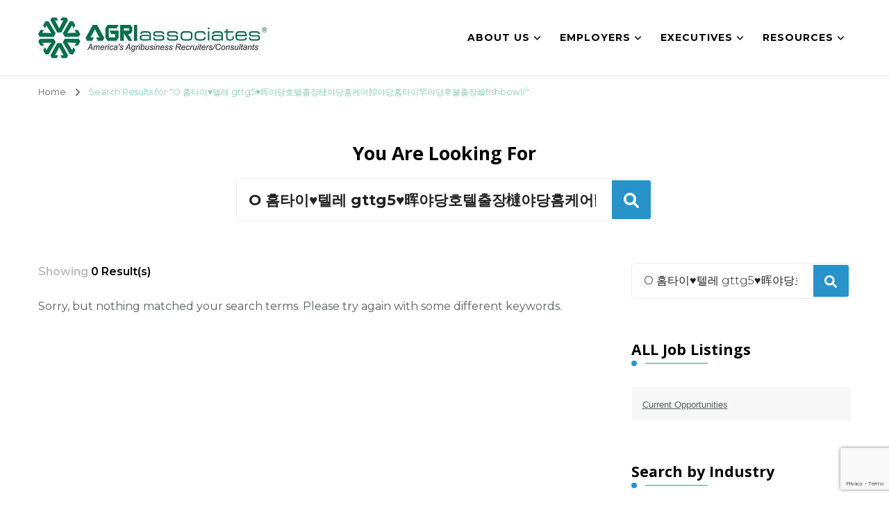

--- FILE ---
content_type: text/html; charset=UTF-8
request_url: https://agriassociates.com/?s=O%20%ED%99%88%ED%83%80%EC%9D%B4%E2%99%A5%ED%85%94%EB%A0%88%20gttg5%E2%99%A5%E6%99%96%EC%95%BC%EB%8B%B9%ED%98%B8%ED%85%94%EC%B6%9C%EC%9E%A5%E6%A9%BD%EC%95%BC%EB%8B%B9%ED%99%88%EC%BC%80%EC%96%B4%E5%8D%BD%EC%95%BC%EB%8B%B9%ED%99%88%ED%83%80%EC%9D%B4%E7%BD%95%EC%95%BC%EB%8B%B9%ED%9B%84%EB%B6%88%EC%B6%9C%EC%9E%A5%F0%9F%93%96fishbowl/
body_size: 9555
content:
    <!DOCTYPE html>
    <html lang="en">
    <head itemscope itemtype="http://schema.org/WebSite">
	    <meta charset="UTF-8">
    <meta name="viewport" content="width=device-width, initial-scale=1">
    <link rel="profile" href="http://gmpg.org/xfn/11">
    <title>Search Results for &#8220;O 홈타이♥텔레 gttg5♥晖야당호텔출장橽야당홈케어卽야당홈타이罕야당후불출장📖fishbowl/&#8221; &#8211; Agri-Associates</title>
<meta name='robots' content='noindex, follow, max-image-preview:large' />
	<style>img:is([sizes="auto" i], [sizes^="auto," i]) { contain-intrinsic-size: 3000px 1500px }</style>
	<link rel='dns-prefetch' href='//fonts.googleapis.com' />
<link rel="alternate" type="application/rss+xml" title="Agri-Associates &raquo; Feed" href="https://agriassociates.com/feed/" />
<link rel="alternate" type="application/rss+xml" title="Agri-Associates &raquo; Comments Feed" href="https://agriassociates.com/comments/feed/" />
<link rel="alternate" type="application/rss+xml" title="Agri-Associates &raquo; Search Results for &#8220;O 홈타이♥텔레 gttg5♥晖야당호텔출장橽야당홈케어卽야당홈타이罕야당후불출장📖fishbowl/&#8221; Feed" href="https://agriassociates.com/search/O+%ED%99%88%ED%83%80%EC%9D%B4%E2%99%A5%ED%85%94%EB%A0%88+gttg5%E2%99%A5%E6%99%96%EC%95%BC%EB%8B%B9%ED%98%B8%ED%85%94%EC%B6%9C%EC%9E%A5%E6%A9%BD%EC%95%BC%EB%8B%B9%ED%99%88%EC%BC%80%EC%96%B4%E5%8D%BD%EC%95%BC%EB%8B%B9%ED%99%88%ED%83%80%EC%9D%B4%E7%BD%95%EC%95%BC%EB%8B%B9%ED%9B%84%EB%B6%88%EC%B6%9C%EC%9E%A5%F0%9F%93%96fishbowl/feed/rss2/" />
		<!-- This site uses the Google Analytics by ExactMetrics plugin v8.2.4 - Using Analytics tracking - https://www.exactmetrics.com/ -->
		<!-- Note: ExactMetrics is not currently configured on this site. The site owner needs to authenticate with Google Analytics in the ExactMetrics settings panel. -->
					<!-- No tracking code set -->
				<!-- / Google Analytics by ExactMetrics -->
		<script type="text/javascript">
/* <![CDATA[ */
window._wpemojiSettings = {"baseUrl":"https:\/\/s.w.org\/images\/core\/emoji\/15.0.3\/72x72\/","ext":".png","svgUrl":"https:\/\/s.w.org\/images\/core\/emoji\/15.0.3\/svg\/","svgExt":".svg","source":{"concatemoji":"https:\/\/agriassociates.com\/wp-includes\/js\/wp-emoji-release.min.js?ver=6.7.4"}};
/*! This file is auto-generated */
!function(i,n){var o,s,e;function c(e){try{var t={supportTests:e,timestamp:(new Date).valueOf()};sessionStorage.setItem(o,JSON.stringify(t))}catch(e){}}function p(e,t,n){e.clearRect(0,0,e.canvas.width,e.canvas.height),e.fillText(t,0,0);var t=new Uint32Array(e.getImageData(0,0,e.canvas.width,e.canvas.height).data),r=(e.clearRect(0,0,e.canvas.width,e.canvas.height),e.fillText(n,0,0),new Uint32Array(e.getImageData(0,0,e.canvas.width,e.canvas.height).data));return t.every(function(e,t){return e===r[t]})}function u(e,t,n){switch(t){case"flag":return n(e,"\ud83c\udff3\ufe0f\u200d\u26a7\ufe0f","\ud83c\udff3\ufe0f\u200b\u26a7\ufe0f")?!1:!n(e,"\ud83c\uddfa\ud83c\uddf3","\ud83c\uddfa\u200b\ud83c\uddf3")&&!n(e,"\ud83c\udff4\udb40\udc67\udb40\udc62\udb40\udc65\udb40\udc6e\udb40\udc67\udb40\udc7f","\ud83c\udff4\u200b\udb40\udc67\u200b\udb40\udc62\u200b\udb40\udc65\u200b\udb40\udc6e\u200b\udb40\udc67\u200b\udb40\udc7f");case"emoji":return!n(e,"\ud83d\udc26\u200d\u2b1b","\ud83d\udc26\u200b\u2b1b")}return!1}function f(e,t,n){var r="undefined"!=typeof WorkerGlobalScope&&self instanceof WorkerGlobalScope?new OffscreenCanvas(300,150):i.createElement("canvas"),a=r.getContext("2d",{willReadFrequently:!0}),o=(a.textBaseline="top",a.font="600 32px Arial",{});return e.forEach(function(e){o[e]=t(a,e,n)}),o}function t(e){var t=i.createElement("script");t.src=e,t.defer=!0,i.head.appendChild(t)}"undefined"!=typeof Promise&&(o="wpEmojiSettingsSupports",s=["flag","emoji"],n.supports={everything:!0,everythingExceptFlag:!0},e=new Promise(function(e){i.addEventListener("DOMContentLoaded",e,{once:!0})}),new Promise(function(t){var n=function(){try{var e=JSON.parse(sessionStorage.getItem(o));if("object"==typeof e&&"number"==typeof e.timestamp&&(new Date).valueOf()<e.timestamp+604800&&"object"==typeof e.supportTests)return e.supportTests}catch(e){}return null}();if(!n){if("undefined"!=typeof Worker&&"undefined"!=typeof OffscreenCanvas&&"undefined"!=typeof URL&&URL.createObjectURL&&"undefined"!=typeof Blob)try{var e="postMessage("+f.toString()+"("+[JSON.stringify(s),u.toString(),p.toString()].join(",")+"));",r=new Blob([e],{type:"text/javascript"}),a=new Worker(URL.createObjectURL(r),{name:"wpTestEmojiSupports"});return void(a.onmessage=function(e){c(n=e.data),a.terminate(),t(n)})}catch(e){}c(n=f(s,u,p))}t(n)}).then(function(e){for(var t in e)n.supports[t]=e[t],n.supports.everything=n.supports.everything&&n.supports[t],"flag"!==t&&(n.supports.everythingExceptFlag=n.supports.everythingExceptFlag&&n.supports[t]);n.supports.everythingExceptFlag=n.supports.everythingExceptFlag&&!n.supports.flag,n.DOMReady=!1,n.readyCallback=function(){n.DOMReady=!0}}).then(function(){return e}).then(function(){var e;n.supports.everything||(n.readyCallback(),(e=n.source||{}).concatemoji?t(e.concatemoji):e.wpemoji&&e.twemoji&&(t(e.twemoji),t(e.wpemoji)))}))}((window,document),window._wpemojiSettings);
/* ]]> */
</script>
<style id='wp-emoji-styles-inline-css' type='text/css'>

	img.wp-smiley, img.emoji {
		display: inline !important;
		border: none !important;
		box-shadow: none !important;
		height: 1em !important;
		width: 1em !important;
		margin: 0 0.07em !important;
		vertical-align: -0.1em !important;
		background: none !important;
		padding: 0 !important;
	}
</style>
<link rel='stylesheet' id='wp-block-library-css' href='https://agriassociates.com/wp-includes/css/dist/block-library/style.min.css?ver=6.7.4' type='text/css' media='all' />
<style id='classic-theme-styles-inline-css' type='text/css'>
/*! This file is auto-generated */
.wp-block-button__link{color:#fff;background-color:#32373c;border-radius:9999px;box-shadow:none;text-decoration:none;padding:calc(.667em + 2px) calc(1.333em + 2px);font-size:1.125em}.wp-block-file__button{background:#32373c;color:#fff;text-decoration:none}
</style>
<style id='global-styles-inline-css' type='text/css'>
:root{--wp--preset--aspect-ratio--square: 1;--wp--preset--aspect-ratio--4-3: 4/3;--wp--preset--aspect-ratio--3-4: 3/4;--wp--preset--aspect-ratio--3-2: 3/2;--wp--preset--aspect-ratio--2-3: 2/3;--wp--preset--aspect-ratio--16-9: 16/9;--wp--preset--aspect-ratio--9-16: 9/16;--wp--preset--color--black: #000000;--wp--preset--color--cyan-bluish-gray: #abb8c3;--wp--preset--color--white: #ffffff;--wp--preset--color--pale-pink: #f78da7;--wp--preset--color--vivid-red: #cf2e2e;--wp--preset--color--luminous-vivid-orange: #ff6900;--wp--preset--color--luminous-vivid-amber: #fcb900;--wp--preset--color--light-green-cyan: #7bdcb5;--wp--preset--color--vivid-green-cyan: #00d084;--wp--preset--color--pale-cyan-blue: #8ed1fc;--wp--preset--color--vivid-cyan-blue: #0693e3;--wp--preset--color--vivid-purple: #9b51e0;--wp--preset--gradient--vivid-cyan-blue-to-vivid-purple: linear-gradient(135deg,rgba(6,147,227,1) 0%,rgb(155,81,224) 100%);--wp--preset--gradient--light-green-cyan-to-vivid-green-cyan: linear-gradient(135deg,rgb(122,220,180) 0%,rgb(0,208,130) 100%);--wp--preset--gradient--luminous-vivid-amber-to-luminous-vivid-orange: linear-gradient(135deg,rgba(252,185,0,1) 0%,rgba(255,105,0,1) 100%);--wp--preset--gradient--luminous-vivid-orange-to-vivid-red: linear-gradient(135deg,rgba(255,105,0,1) 0%,rgb(207,46,46) 100%);--wp--preset--gradient--very-light-gray-to-cyan-bluish-gray: linear-gradient(135deg,rgb(238,238,238) 0%,rgb(169,184,195) 100%);--wp--preset--gradient--cool-to-warm-spectrum: linear-gradient(135deg,rgb(74,234,220) 0%,rgb(151,120,209) 20%,rgb(207,42,186) 40%,rgb(238,44,130) 60%,rgb(251,105,98) 80%,rgb(254,248,76) 100%);--wp--preset--gradient--blush-light-purple: linear-gradient(135deg,rgb(255,206,236) 0%,rgb(152,150,240) 100%);--wp--preset--gradient--blush-bordeaux: linear-gradient(135deg,rgb(254,205,165) 0%,rgb(254,45,45) 50%,rgb(107,0,62) 100%);--wp--preset--gradient--luminous-dusk: linear-gradient(135deg,rgb(255,203,112) 0%,rgb(199,81,192) 50%,rgb(65,88,208) 100%);--wp--preset--gradient--pale-ocean: linear-gradient(135deg,rgb(255,245,203) 0%,rgb(182,227,212) 50%,rgb(51,167,181) 100%);--wp--preset--gradient--electric-grass: linear-gradient(135deg,rgb(202,248,128) 0%,rgb(113,206,126) 100%);--wp--preset--gradient--midnight: linear-gradient(135deg,rgb(2,3,129) 0%,rgb(40,116,252) 100%);--wp--preset--font-size--small: 13px;--wp--preset--font-size--medium: 20px;--wp--preset--font-size--large: 36px;--wp--preset--font-size--x-large: 42px;--wp--preset--spacing--20: 0.44rem;--wp--preset--spacing--30: 0.67rem;--wp--preset--spacing--40: 1rem;--wp--preset--spacing--50: 1.5rem;--wp--preset--spacing--60: 2.25rem;--wp--preset--spacing--70: 3.38rem;--wp--preset--spacing--80: 5.06rem;--wp--preset--shadow--natural: 6px 6px 9px rgba(0, 0, 0, 0.2);--wp--preset--shadow--deep: 12px 12px 50px rgba(0, 0, 0, 0.4);--wp--preset--shadow--sharp: 6px 6px 0px rgba(0, 0, 0, 0.2);--wp--preset--shadow--outlined: 6px 6px 0px -3px rgba(255, 255, 255, 1), 6px 6px rgba(0, 0, 0, 1);--wp--preset--shadow--crisp: 6px 6px 0px rgba(0, 0, 0, 1);}:where(.is-layout-flex){gap: 0.5em;}:where(.is-layout-grid){gap: 0.5em;}body .is-layout-flex{display: flex;}.is-layout-flex{flex-wrap: wrap;align-items: center;}.is-layout-flex > :is(*, div){margin: 0;}body .is-layout-grid{display: grid;}.is-layout-grid > :is(*, div){margin: 0;}:where(.wp-block-columns.is-layout-flex){gap: 2em;}:where(.wp-block-columns.is-layout-grid){gap: 2em;}:where(.wp-block-post-template.is-layout-flex){gap: 1.25em;}:where(.wp-block-post-template.is-layout-grid){gap: 1.25em;}.has-black-color{color: var(--wp--preset--color--black) !important;}.has-cyan-bluish-gray-color{color: var(--wp--preset--color--cyan-bluish-gray) !important;}.has-white-color{color: var(--wp--preset--color--white) !important;}.has-pale-pink-color{color: var(--wp--preset--color--pale-pink) !important;}.has-vivid-red-color{color: var(--wp--preset--color--vivid-red) !important;}.has-luminous-vivid-orange-color{color: var(--wp--preset--color--luminous-vivid-orange) !important;}.has-luminous-vivid-amber-color{color: var(--wp--preset--color--luminous-vivid-amber) !important;}.has-light-green-cyan-color{color: var(--wp--preset--color--light-green-cyan) !important;}.has-vivid-green-cyan-color{color: var(--wp--preset--color--vivid-green-cyan) !important;}.has-pale-cyan-blue-color{color: var(--wp--preset--color--pale-cyan-blue) !important;}.has-vivid-cyan-blue-color{color: var(--wp--preset--color--vivid-cyan-blue) !important;}.has-vivid-purple-color{color: var(--wp--preset--color--vivid-purple) !important;}.has-black-background-color{background-color: var(--wp--preset--color--black) !important;}.has-cyan-bluish-gray-background-color{background-color: var(--wp--preset--color--cyan-bluish-gray) !important;}.has-white-background-color{background-color: var(--wp--preset--color--white) !important;}.has-pale-pink-background-color{background-color: var(--wp--preset--color--pale-pink) !important;}.has-vivid-red-background-color{background-color: var(--wp--preset--color--vivid-red) !important;}.has-luminous-vivid-orange-background-color{background-color: var(--wp--preset--color--luminous-vivid-orange) !important;}.has-luminous-vivid-amber-background-color{background-color: var(--wp--preset--color--luminous-vivid-amber) !important;}.has-light-green-cyan-background-color{background-color: var(--wp--preset--color--light-green-cyan) !important;}.has-vivid-green-cyan-background-color{background-color: var(--wp--preset--color--vivid-green-cyan) !important;}.has-pale-cyan-blue-background-color{background-color: var(--wp--preset--color--pale-cyan-blue) !important;}.has-vivid-cyan-blue-background-color{background-color: var(--wp--preset--color--vivid-cyan-blue) !important;}.has-vivid-purple-background-color{background-color: var(--wp--preset--color--vivid-purple) !important;}.has-black-border-color{border-color: var(--wp--preset--color--black) !important;}.has-cyan-bluish-gray-border-color{border-color: var(--wp--preset--color--cyan-bluish-gray) !important;}.has-white-border-color{border-color: var(--wp--preset--color--white) !important;}.has-pale-pink-border-color{border-color: var(--wp--preset--color--pale-pink) !important;}.has-vivid-red-border-color{border-color: var(--wp--preset--color--vivid-red) !important;}.has-luminous-vivid-orange-border-color{border-color: var(--wp--preset--color--luminous-vivid-orange) !important;}.has-luminous-vivid-amber-border-color{border-color: var(--wp--preset--color--luminous-vivid-amber) !important;}.has-light-green-cyan-border-color{border-color: var(--wp--preset--color--light-green-cyan) !important;}.has-vivid-green-cyan-border-color{border-color: var(--wp--preset--color--vivid-green-cyan) !important;}.has-pale-cyan-blue-border-color{border-color: var(--wp--preset--color--pale-cyan-blue) !important;}.has-vivid-cyan-blue-border-color{border-color: var(--wp--preset--color--vivid-cyan-blue) !important;}.has-vivid-purple-border-color{border-color: var(--wp--preset--color--vivid-purple) !important;}.has-vivid-cyan-blue-to-vivid-purple-gradient-background{background: var(--wp--preset--gradient--vivid-cyan-blue-to-vivid-purple) !important;}.has-light-green-cyan-to-vivid-green-cyan-gradient-background{background: var(--wp--preset--gradient--light-green-cyan-to-vivid-green-cyan) !important;}.has-luminous-vivid-amber-to-luminous-vivid-orange-gradient-background{background: var(--wp--preset--gradient--luminous-vivid-amber-to-luminous-vivid-orange) !important;}.has-luminous-vivid-orange-to-vivid-red-gradient-background{background: var(--wp--preset--gradient--luminous-vivid-orange-to-vivid-red) !important;}.has-very-light-gray-to-cyan-bluish-gray-gradient-background{background: var(--wp--preset--gradient--very-light-gray-to-cyan-bluish-gray) !important;}.has-cool-to-warm-spectrum-gradient-background{background: var(--wp--preset--gradient--cool-to-warm-spectrum) !important;}.has-blush-light-purple-gradient-background{background: var(--wp--preset--gradient--blush-light-purple) !important;}.has-blush-bordeaux-gradient-background{background: var(--wp--preset--gradient--blush-bordeaux) !important;}.has-luminous-dusk-gradient-background{background: var(--wp--preset--gradient--luminous-dusk) !important;}.has-pale-ocean-gradient-background{background: var(--wp--preset--gradient--pale-ocean) !important;}.has-electric-grass-gradient-background{background: var(--wp--preset--gradient--electric-grass) !important;}.has-midnight-gradient-background{background: var(--wp--preset--gradient--midnight) !important;}.has-small-font-size{font-size: var(--wp--preset--font-size--small) !important;}.has-medium-font-size{font-size: var(--wp--preset--font-size--medium) !important;}.has-large-font-size{font-size: var(--wp--preset--font-size--large) !important;}.has-x-large-font-size{font-size: var(--wp--preset--font-size--x-large) !important;}
:where(.wp-block-post-template.is-layout-flex){gap: 1.25em;}:where(.wp-block-post-template.is-layout-grid){gap: 1.25em;}
:where(.wp-block-columns.is-layout-flex){gap: 2em;}:where(.wp-block-columns.is-layout-grid){gap: 2em;}
:root :where(.wp-block-pullquote){font-size: 1.5em;line-height: 1.6;}
</style>
<link rel='stylesheet' id='blossomthemes-email-newsletter-css' href='https://agriassociates.com/wp-content/plugins/blossomthemes-email-newsletter/public/css/blossomthemes-email-newsletter-public.min.css?ver=2.2.10' type='text/css' media='all' />
<link rel='stylesheet' id='blossomthemes-toolkit-css' href='https://agriassociates.com/wp-content/plugins/blossomthemes-toolkit/public/css/blossomthemes-toolkit-public.min.css?ver=2.2.6' type='text/css' media='all' />
<link rel='stylesheet' id='contact-form-7-css' href='https://agriassociates.com/wp-content/plugins/contact-form-7/includes/css/styles.css?ver=6.0.3' type='text/css' media='all' />
<link rel='stylesheet' id='owl-carousel-css' href='https://agriassociates.com/wp-content/themes/blossom-coach/css/owl.carousel.min.css?ver=2.2.1' type='text/css' media='all' />
<link rel='stylesheet' id='animate-css' href='https://agriassociates.com/wp-content/themes/blossom-coach/css/animate.min.css?ver=3.5.2' type='text/css' media='all' />
<link rel='stylesheet' id='blossom-coach-google-fonts-css' href='https://fonts.googleapis.com/css?family=Montserrat%3A100%2C200%2C300%2Cregular%2C500%2C600%2C700%2C800%2C900%2C100italic%2C200italic%2C300italic%2Citalic%2C500italic%2C600italic%2C700italic%2C800italic%2C900italic%7COpen+Sans%3A300%2Cregular%2C500%2C600%2C700%2C800%2C300italic%2Citalic%2C500italic%2C600italic%2C700italic%2C800italic%7CMontserrat%3A700' type='text/css' media='all' />
<link rel='stylesheet' id='life-coach-parent-style-css' href='https://agriassociates.com/wp-content/themes/blossom-coach/style.css?ver=6.7.4' type='text/css' media='all' />
<link rel='stylesheet' id='blossom-coach-css' href='https://agriassociates.com/wp-content/themes/life-coach/style.css?ver=1.1.1' type='text/css' media='all' />
<style id='blossom-coach-inline-css' type='text/css'>


    :root {
        --primary-font: Montserrat;
        --secondary-font: Open Sans;
    }
    
    .site-title, 
    .site-title-wrap .site-title{
        font-size   : 40px;
        font-family : Montserrat;
        font-weight : 700;
        font-style  : normal;
    }
    
    section#wheeloflife_section {
        background-color: #ecf9f5;
    }
</style>
<script type="text/javascript" id="jquery-core-js-extra">
/* <![CDATA[ */
var bten_ajax_data = {"ajaxurl":"https:\/\/agriassociates.com\/wp-admin\/admin-ajax.php"};
/* ]]> */
</script>
<script type="text/javascript" src="https://agriassociates.com/wp-includes/js/jquery/jquery.min.js?ver=3.7.1" id="jquery-core-js"></script>
<script type="text/javascript" src="https://agriassociates.com/wp-includes/js/jquery/jquery-migrate.min.js?ver=3.4.1" id="jquery-migrate-js"></script>
<link rel="https://api.w.org/" href="https://agriassociates.com/wp-json/" /><link rel="EditURI" type="application/rsd+xml" title="RSD" href="https://agriassociates.com/xmlrpc.php?rsd" />
<meta name="generator" content="WordPress 6.7.4" />
		<!-- Custom Logo: hide header text -->
		<style id="custom-logo-css" type="text/css">
			.site-title, .site-description {
				position: absolute;
				clip: rect(1px, 1px, 1px, 1px);
			}
		</style>
		<script type="text/javascript">
(function(url){
	if(/(?:Chrome\/26\.0\.1410\.63 Safari\/537\.31|WordfenceTestMonBot)/.test(navigator.userAgent)){ return; }
	var addEvent = function(evt, handler) {
		if (window.addEventListener) {
			document.addEventListener(evt, handler, false);
		} else if (window.attachEvent) {
			document.attachEvent('on' + evt, handler);
		}
	};
	var removeEvent = function(evt, handler) {
		if (window.removeEventListener) {
			document.removeEventListener(evt, handler, false);
		} else if (window.detachEvent) {
			document.detachEvent('on' + evt, handler);
		}
	};
	var evts = 'contextmenu dblclick drag dragend dragenter dragleave dragover dragstart drop keydown keypress keyup mousedown mousemove mouseout mouseover mouseup mousewheel scroll'.split(' ');
	var logHuman = function() {
		if (window.wfLogHumanRan) { return; }
		window.wfLogHumanRan = true;
		var wfscr = document.createElement('script');
		wfscr.type = 'text/javascript';
		wfscr.async = true;
		wfscr.src = url + '&r=' + Math.random();
		(document.getElementsByTagName('head')[0]||document.getElementsByTagName('body')[0]).appendChild(wfscr);
		for (var i = 0; i < evts.length; i++) {
			removeEvent(evts[i], logHuman);
		}
	};
	for (var i = 0; i < evts.length; i++) {
		addEvent(evts[i], logHuman);
	}
})('//agriassociates.com/?wordfence_lh=1&hid=AF96FA988E19D7304F31BE5BDCA74F90');
</script><link rel="icon" href="https://agriassociates.com/wp-content/uploads/2018/10/cropped-agriassociates_logo-32x32.jpg" sizes="32x32" />
<link rel="icon" href="https://agriassociates.com/wp-content/uploads/2018/10/cropped-agriassociates_logo-192x192.jpg" sizes="192x192" />
<link rel="apple-touch-icon" href="https://agriassociates.com/wp-content/uploads/2018/10/cropped-agriassociates_logo-180x180.jpg" />
<meta name="msapplication-TileImage" content="https://agriassociates.com/wp-content/uploads/2018/10/cropped-agriassociates_logo-270x270.jpg" />
</head>

<body class="search search-no-results wp-custom-logo hfeed no-post grid-view rightsidebar" itemscope itemtype="http://schema.org/WebPage">

    <div id="page" class="site"><a aria-label="skip to content" class="skip-link screen-reader-text" href="#acc-content">Skip to Content</a>
        <header id="masthead" class="site-header" itemscope itemtype="http://schema.org/WPHeader">		
		        
        <div class="main-header">
			<div class="wrapper">
                        <div class="site-branding" itemscope itemtype="http://schema.org/Organization">
            <div class="site-logo"><a href="https://agriassociates.com/" class="custom-logo-link" rel="home"><img width="329" height="59" src="https://agriassociates.com/wp-content/uploads/2018/10/cropped-agri_associates_logo.jpg" class="custom-logo" alt="Agri-Associates" decoding="async" srcset="https://agriassociates.com/wp-content/uploads/2018/10/cropped-agri_associates_logo.jpg 329w, https://agriassociates.com/wp-content/uploads/2018/10/cropped-agri_associates_logo-300x54.jpg 300w" sizes="(max-width: 329px) 100vw, 329px" /></a></div><!-- .site-logo -->                                <p class="site-title" itemprop="name"><a href="https://agriassociates.com/" rel="home" itemprop="url">Agri-Associates</a></p>
                                    <p class="site-description">Recruiting highly qualified candidates for agriculture</p>
                        </div><!-- .site-branding -->
    				<div class="menu-wrap">				
                        <nav id="site-navigation" class="main-navigation" itemscope itemtype="http://schema.org/SiteNavigationElement">
        <button type="button" class="toggle-button" data-toggle-target=".main-menu-modal" data-toggle-body-class="showing-main-menu-modal" aria-expanded="false" data-set-focus=".close-main-nav-toggle" aria-label="Mobile Navigation">
            <span class="toggle-bar"></span>
            <span class="toggle-bar"></span>
            <span class="toggle-bar"></span>
        </button>
        <div class="primary-menu-list main-menu-modal cover-modal" data-modal-target-string=".main-menu-modal">
            <button class="close close-main-nav-toggle" data-toggle-target=".main-menu-modal" data-toggle-body-class="showing-main-menu-modal" aria-expanded="false" data-set-focus=".main-menu-modal" aria-label="Mobile Navigation"><span></span></button>
            <div class="mobile-menu" aria-label="Mobile">
                <div class="menu-main-agri-associates-container"><ul id="primary-menu" class="menu main-menu-modal"><li id="menu-item-63" class="menu-item menu-item-type-post_type menu-item-object-page menu-item-has-children menu-item-63"><a href="https://agriassociates.com/about-us/">About Us</a>
<ul class="sub-menu">
	<li id="menu-item-66" class="menu-item menu-item-type-post_type menu-item-object-page menu-item-has-children menu-item-66"><a href="https://agriassociates.com/about-us/meet-the-team/">Meet the Team</a>
	<ul class="sub-menu">
		<li id="menu-item-155" class="menu-item menu-item-type-post_type menu-item-object-page menu-item-155"><a href="https://agriassociates.com/about-us/meet-the-team/domestic-offices/">Domestic Offices</a></li>
		<li id="menu-item-150" class="menu-item menu-item-type-post_type menu-item-object-page menu-item-150"><a href="https://agriassociates.com/about-us/meet-the-team/international-offices/">International Offices</a></li>
	</ul>
</li>
	<li id="menu-item-65" class="menu-item menu-item-type-post_type menu-item-object-page menu-item-65"><a href="https://agriassociates.com/about-us/history/">History</a></li>
	<li id="menu-item-64" class="menu-item menu-item-type-post_type menu-item-object-page menu-item-64"><a href="https://agriassociates.com/about-us/aa-careers/">AA Careers</a></li>
	<li id="menu-item-79" class="menu-item menu-item-type-post_type menu-item-object-page current_page_parent menu-item-79"><a href="https://agriassociates.com/news/">News</a></li>
</ul>
</li>
<li id="menu-item-69" class="menu-item menu-item-type-post_type menu-item-object-page menu-item-has-children menu-item-69"><a href="https://agriassociates.com/employers/">Employers</a>
<ul class="sub-menu">
	<li id="menu-item-70" class="menu-item menu-item-type-post_type menu-item-object-page menu-item-70"><a href="https://agriassociates.com/employers/job-order/">Job Order</a></li>
	<li id="menu-item-72" class="menu-item menu-item-type-post_type menu-item-object-page menu-item-72"><a href="https://agriassociates.com/employers/see-the-best/">See the Best</a></li>
</ul>
</li>
<li id="menu-item-73" class="menu-item menu-item-type-post_type menu-item-object-page menu-item-has-children menu-item-73"><a href="https://agriassociates.com/executives/">Executives</a>
<ul class="sub-menu">
	<li id="menu-item-74" class="menu-item menu-item-type-post_type menu-item-object-page menu-item-74"><a href="https://agriassociates.com/executives/opportunities/">Opportunities</a></li>
	<li id="menu-item-75" class="menu-item menu-item-type-post_type menu-item-object-page menu-item-75"><a href="https://agriassociates.com/executives/profile-submission/">Profile Submission</a></li>
	<li id="menu-item-78" class="menu-item menu-item-type-post_type menu-item-object-page menu-item-78"><a href="https://agriassociates.com/executives/update-your-profile/">Update Your Profile</a></li>
	<li id="menu-item-77" class="menu-item menu-item-type-post_type menu-item-object-page menu-item-77"><a href="https://agriassociates.com/executives/tips/">Tips</a></li>
</ul>
</li>
<li id="menu-item-80" class="menu-item menu-item-type-post_type menu-item-object-page menu-item-has-children menu-item-80"><a href="https://agriassociates.com/resources/">Resources</a>
<ul class="sub-menu">
	<li id="menu-item-262" class="menu-item menu-item-type-post_type menu-item-object-page current_page_parent menu-item-262"><a href="https://agriassociates.com/news/">News</a></li>
	<li id="menu-item-81" class="menu-item menu-item-type-post_type menu-item-object-page menu-item-81"><a href="https://agriassociates.com/resources/pageoflinks/">Helpful Links</a></li>
	<li id="menu-item-84" class="menu-item menu-item-type-post_type menu-item-object-page menu-item-84"><a href="https://agriassociates.com/employers/job-order/">Job Order</a></li>
	<li id="menu-item-85" class="menu-item menu-item-type-post_type menu-item-object-page menu-item-85"><a href="https://agriassociates.com/executives/profile-submission/">Profile Submission</a></li>
	<li id="menu-item-82" class="menu-item menu-item-type-post_type menu-item-object-page menu-item-82"><a href="https://agriassociates.com/resources/portal/">Portal</a></li>
	<li id="menu-item-86" class="menu-item menu-item-type-post_type menu-item-object-page menu-item-86"><a href="https://agriassociates.com/executives/tips/">Tips</a></li>
</ul>
</li>
</ul></div>            </div>
        </div>
    </nav><!-- #site-navigation -->     
    				</div><!-- .menu-wrap -->
			</div><!-- .wrapper -->
		</div><!-- .main-header -->				
	</header><!-- .site-header -->
    <div class="breadcrumb-wrapper"><div class="wrapper">
                <div id="crumbs" itemscope itemtype="http://schema.org/BreadcrumbList"> 
                    <span itemprop="itemListElement" itemscope itemtype="http://schema.org/ListItem">
                        <a itemprop="item" href="https://agriassociates.com"><span itemprop="name">Home</span></a>
                        <meta itemprop="position" content="1" />
                        <span class="separator"><i class="fa fa-angle-right"></i></span>
                    </span><span class="current" itemprop="itemListElement" itemscope itemtype="http://schema.org/ListItem"><a itemprop="item" href="/?s=O%20%ED%99%88%ED%83%80%EC%9D%B4%E2%99%A5%ED%85%94%EB%A0%88%20gttg5%E2%99%A5%E6%99%96%EC%95%BC%EB%8B%B9%ED%98%B8%ED%85%94%EC%B6%9C%EC%9E%A5%E6%A9%BD%EC%95%BC%EB%8B%B9%ED%99%88%EC%BC%80%EC%96%B4%E5%8D%BD%EC%95%BC%EB%8B%B9%ED%99%88%ED%83%80%EC%9D%B4%E7%BD%95%EC%95%BC%EB%8B%B9%ED%9B%84%EB%B6%88%EC%B6%9C%EC%9E%A5%F0%9F%93%96fishbowl/"><span itemprop="name">Search Results for &quot;O 홈타이♥텔레 gttg5♥晖야당호텔출장橽야당홈케어卽야당홈타이罕야당후불출장📖fishbowl/&quot;</span></a><meta itemprop="position" content="2" /></span></div></div></div><!-- .breadcrumb-wrapper --><div id="acc-content"><!-- done for accessiblity purpose -->        <div id="content" class="site-content">        
                        <header class="page-header">
    			<div class="wrapper">
                <h1 class="page-title">You Are Looking For</h1><form role="search" method="get" class="search-form" action="https://agriassociates.com/">
                <label class="screen-reader-text">Looking for Something?</label>
                <input type="search" class="search-field" placeholder="Enter Keywords&hellip;" value="O 홈타이♥텔레 gttg5♥晖야당호텔출장橽야당홈케어卽야당홈타이罕야당후불출장📖fishbowl/" name="s" />
                <label for="submit-field">
                    <span><i class="fa fa-search"></i></span>
                    <input type="submit" id="submit-field" class="search-submit" value="Search" />
                </label>
            </form>                </div><!-- .wrapper -->
    		</header><!-- .page-header -->
                            <div class="wrapper">
            
	<section id="primary" class="content-area">
		
        <span class="showing-result">Showing <span class="result">0 Result(s)</span></span>        
        <main id="main" class="site-main">

		
<section class="no-results not-found">
	<header class="page-header">
		<h1 class="page-title">Nothing Found</h1>        
	</header><!-- .page-header -->

	<div class="page-content">
		
			<p>Sorry, but nothing matched your search terms. Please try again with some different keywords.</p>
			<form role="search" method="get" class="search-form" action="https://agriassociates.com/">
                <label class="screen-reader-text">Looking for Something?</label>
                <input type="search" class="search-field" placeholder="Enter Keywords&hellip;" value="O 홈타이♥텔레 gttg5♥晖야당호텔출장橽야당홈케어卽야당홈타이罕야당후불출장📖fishbowl/" name="s" />
                <label for="submit-field">
                    <span><i class="fa fa-search"></i></span>
                    <input type="submit" id="submit-field" class="search-submit" value="Search" />
                </label>
            </form>	</div><!-- .page-content -->
</section><!-- .no-results -->

		</main><!-- #main -->
        
                
	</section><!-- #primary -->
    

<aside id="secondary" class="widget-area" itemscope itemtype="http://schema.org/WPSideBar">
	<section id="search-2" class="widget widget_search"><form role="search" method="get" class="search-form" action="https://agriassociates.com/">
                <label class="screen-reader-text">Looking for Something?</label>
                <input type="search" class="search-field" placeholder="Enter Keywords&hellip;" value="O 홈타이♥텔레 gttg5♥晖야당호텔출장橽야당홈케어卽야당홈타이罕야당후불출장📖fishbowl/" name="s" />
                <label for="submit-field">
                    <span><i class="fa fa-search"></i></span>
                    <input type="submit" id="submit-field" class="search-submit" value="Search" />
                </label>
            </form></section><section id="text-18" class="widget widget_text"><h2 class="widget-title" itemprop="name"><span>ALL Job Listings</span></h2>			<div class="textwidget"><div align="center">
<table id="AutoNumber2" border="0" width="250" cellspacing="0" cellpadding="2">
<tbody>
<tr>
<td width="100%"><span style="color: #ffcc00; font-family: Arial; font-size: small;"><a href="https://www.agrimo.us/jobs-by-office" target="_blank" rel="noopener">Current Opportunities</a></span></td>
</tr>
</tbody>
</table>
</div>
</div>
		</section><section id="text-17" class="widget widget_text"><h2 class="widget-title" itemprop="name"><span>Search by Industry</span></h2>			<div class="textwidget"><table>
<tbody>
<tr>
<td><a href="https://www.agrimo.us/jobs-by-office/category=accounting-finance-credit-hr">Accounting, Finance, Credit, HR</a></td>
</tr>
<tr>
<td><a href="https://www.agrimo.us/jobs-by-office/category=advertising-journalism-pr">Advertising, Journalism, PR</a></td>
</tr>
<tr>
<td><a href="https://www.agrimo.us/jobs-by-office/category=agronomy-chemicals-fertilizer-seed">Agronomy, Chemicals, Fertilizer, Seed</a></td>
</tr>
<tr>
<td><a href="https://www.agrimo.us/jobs-by-office/category=animal-health-dvm">Animal Health, DVM</a></td>
</tr>
<tr>
<td><a href="https://www.agrimo.us/jobs-by-office/category=engineering">Engineering</a></td>
</tr>
<tr>
<td><a href="https://www.agrimo.us/jobs-by-office/category=equipment">Equipment</a></td>
</tr>
<tr>
<td><a href="https://www.agrimo.us/jobs-by-office/category=farm-&amp;-ranch">Farm &amp; Ranch</a></td>
</tr>
<tr>
<td><a href="https://www.agrimo.us/jobs-by-office/category=feed-industry">Feed Industry</a></td>
</tr>
<tr>
<td><a href="https://www.agrimo.us/jobs-by-office/category=grain-industry">Grain Industry</a></td>
</tr>
<tr>
<td><a href="https://www.agrimo.us/jobs-by-office/category=international">International</a></td>
</tr>
<tr>
<td><a href="https://www.agrimo.us/jobs-by-office/category=meat-&amp;-food-industry">Meat &amp; Food Industry</a></td>
</tr>
<tr>
<td><a href="https://www.agrimo.us/jobs-by-office/category=poultry-industry">Poultry Industry</a></td>
</tr>
</tbody>
</table>
</div>
		</section><section id="text-16" class="widget widget_text"><h2 class="widget-title" itemprop="name"><span>Quick Question?</span></h2>			<div class="textwidget">
<div class="wpcf7 no-js" id="wpcf7-f115-o1" lang="en-US" dir="ltr" data-wpcf7-id="115">
<div class="screen-reader-response"><p role="status" aria-live="polite" aria-atomic="true"></p> <ul></ul></div>
<form action="/?s=O+%ED%99%88%ED%83%80%EC%9D%B4%E2%99%A5%ED%85%94%EB%A0%88+gttg5%E2%99%A5%E6%99%96%EC%95%BC%EB%8B%B9%ED%98%B8%ED%85%94%EC%B6%9C%EC%9E%A5%E6%A9%BD%EC%95%BC%EB%8B%B9%ED%99%88%EC%BC%80%EC%96%B4%E5%8D%BD%EC%95%BC%EB%8B%B9%ED%99%88%ED%83%80%EC%9D%B4%E7%BD%95%EC%95%BC%EB%8B%B9%ED%9B%84%EB%B6%88%EC%B6%9C%EC%9E%A5%F0%9F%93%96fishbowl%2F#wpcf7-f115-o1" method="post" class="wpcf7-form init" aria-label="Contact form" novalidate="novalidate" data-status="init">
<div style="display: none;">
<input type="hidden" name="_wpcf7" value="115" />
<input type="hidden" name="_wpcf7_version" value="6.0.3" />
<input type="hidden" name="_wpcf7_locale" value="en_US" />
<input type="hidden" name="_wpcf7_unit_tag" value="wpcf7-f115-o1" />
<input type="hidden" name="_wpcf7_container_post" value="0" />
<input type="hidden" name="_wpcf7_posted_data_hash" value="" />
<input type="hidden" name="_wpcf7_recaptcha_response" value="" />
</div>
<p><label> Your Name (required)<br />
<span class="wpcf7-form-control-wrap" data-name="your-name"><input size="40" maxlength="400" class="wpcf7-form-control wpcf7-text wpcf7-validates-as-required" aria-required="true" aria-invalid="false" value="" type="text" name="your-name" /></span> </label>
</p>
<p><label> Your Email (required)<br />
<span class="wpcf7-form-control-wrap" data-name="your-email"><input size="40" maxlength="400" class="wpcf7-form-control wpcf7-email wpcf7-validates-as-required wpcf7-text wpcf7-validates-as-email" aria-required="true" aria-invalid="false" value="" type="email" name="your-email" /></span> </label>
</p>
<p><label> Subject<br />
<span class="wpcf7-form-control-wrap" data-name="your-subject"><input size="40" maxlength="400" class="wpcf7-form-control wpcf7-text" aria-invalid="false" value="" type="text" name="your-subject" /></span> </label>
</p>
<p><label> Your Message<br />
<span class="wpcf7-form-control-wrap" data-name="your-message"><textarea cols="40" rows="10" maxlength="2000" class="wpcf7-form-control wpcf7-textarea" aria-invalid="false" name="your-message"></textarea></span> </label>
</p>

<p><input class="wpcf7-form-control wpcf7-submit has-spinner" type="submit" value="Send" />
</p><div class="wpcf7-response-output" aria-hidden="true"></div>
</form>
</div>

</div>
		</section></aside><!-- #secondary -->
            
            </div><!-- #acc-content -->        
        </div><!-- .wrapper -->        
    </div><!-- .site-content -->
        <footer id="colophon" class="site-footer" itemscope itemtype="http://schema.org/WPFooter">
            <div class="top-footer">
    		<div class="wrapper">
    			<div class="grid column-4">
                                    <div class="col">
                       <section id="text-3" class="widget widget_text"><h2 class="widget-title" itemprop="name"><span>KANSAS CITY</span></h2>			<div class="textwidget"><p align="left"><strong><span style="color: #000000;"><a href="mailto:gjp@agriassociates.com" target="_self">Glenn J. Person</a></span></strong><strong><br />
</strong><strong><a href="mailto:paul@agriassociates.com">Paul Person</a><br />
<a href="mailto:dale@agriassociates.com">Dale Feitz</a><br />
</strong><strong><a href="mailto:kathy@agriassociates.com" target="_self">Kathy Hansen</a><br />
</strong>913-696-9990 <a href="mailto:gjp@agriassociates.com">gjp@agriassociates.com</a></p>
</div>
		</section><section id="text-8" class="widget widget_text"><h2 class="widget-title" itemprop="name"><span>TEXAS</span></h2>			<div class="textwidget"><p><strong><a href="mailto:agomaha@outlook.com" target="_self">Jordan Hamilton</a><br />
</strong>402-719-6865 <a href="mailto:agomaha@outlook.com">agomaha@outlook.com</a></p>
<p>&nbsp;</p>
</div>
		</section><section id="text-5" class="widget widget_text"><h2 class="widget-title" itemprop="name"><span>DAVENPORT</span></h2>			<div class="textwidget"><p><strong><a href="mailto:agridav@msn.com" target="_self">Michael J. Vinzenz</a><br />
</strong>563-508-0085<br />
<a href="mailto:agridav@msn.com">agridav@msn.com</a></p>
</div>
		</section> 
                    </div>
                                    <div class="col">
                       <section id="text-9" class="widget widget_text"><h2 class="widget-title" itemprop="name"><span>OMAHA</span></h2>			<div class="textwidget"><p><strong><a href="mailto:agriomaha@cox.net" target="_self"><span style="font-size: large;">Eric Watts</span></a><br />
</strong>402-502-7755  <a href="mailto:eric@ericwatts.com">eric@ericwatts.com</a></p>
</div>
		</section><section id="text-15" class="widget widget_text">			<div class="textwidget"></div>
		</section><section id="text-13" class="widget widget_text"><h2 class="widget-title" itemprop="name"><span>ATLANTA</span></h2>			<div class="textwidget"><p><strong><a href="mailto:mtd_agri@bellsouth.net" target="_self">Debbie Deal</a></strong><br />
770-475-2201<br />
<a href="mailto:mtd_agri@bellsouth.net">mtd_agri@bellsouth.net</a></p>
</div>
		</section> 
                    </div>
                                    <div class="col">
                       <section id="text-6" class="widget widget_text"><h2 class="widget-title" itemprop="name"><span>CALIFORNIA</span></h2>			<div class="textwidget"><p><strong><a href="mailto:sam@agjobswest.com">Sam Dolcini</a></strong><br />
707-769-1919<br />
<a href="mailto:sam@agjobswest.com">sam@agjobswest.com</a></p>
</div>
		</section><section id="text-10" class="widget widget_text"><h2 class="widget-title" itemprop="name"><span>PITTSBURGH</span></h2>			<div class="textwidget"><p><strong><a href="mailto:Terry@AgriPA.us" target="_self">Terry Glenister</a><br />
</strong>724-741-0800<br />
<a title="mailto:Terry@AgriPA.us" href="mailto:Terry@AgriPA.us">Terry@AgriPA.us</a></p>
</div>
		</section><section id="text-7" class="widget widget_text"><h2 class="widget-title" itemprop="name"><span>MEMPHIS</span></h2>			<div class="textwidget"><p><strong><a href="mailto:dick@ag-jobs.com" target="_self">Richard (Dick) Thompson</a><br />
</strong>901-757-8787<br />
<a href="mailto:dick@ag-jobs.com">dick@ag-jobs.com</a></p>
</div>
		</section> 
                    </div>
                                    <div class="col">
                       <section id="text-11" class="widget widget_text"><h2 class="widget-title" itemprop="name"><span>DENVER</span></h2>			<div class="textwidget"><p><strong><a href="mailto:agrecruitersllc@gmail.com" target="_self">Cheryl Jones</a><br />
</strong>480-991-2250<br />
<a href="mailto:agrecruitersllc@gmail.com" target="_self">agrecruitersllc@gmail.com</a></p>
</div>
		</section><section id="text-14" class="widget widget_text"><h2 class="widget-title" itemprop="name"><span>MINNEAPOLIS</span></h2>			<div class="textwidget"><p><strong><a href="mailto:hansen2458@comcast.net">Dana Hansen</a><br />
</strong>651-731-3211<br />
<a href="mailto:Hansen2458@comcast.net">Hansen2458@comcast.net</a></p>
<p><strong><a href="mailto:dick_johnson@centurylink.net">Dick Johnson</a><br />
</strong>952-944-8408<br />
<a href="mailto:dick_johnson@centurylink.net">dick_johnson@centurylink.net</a></p>
</div>
		</section><section id="block-3" class="widget widget_block"></section> 
                    </div>
                                </div>
    		</div><!-- .wrapper -->
    	</div><!-- .top-footer -->
            <div class="bottom-footer">
		<div class="wrapper">
			<div class="copyright">            
            <span>Agri-Associates, Inc. © 2018</span> Life Coach | Developed By <a href="https://blossomthemes.com/" rel="nofollow" target="_blank">Blossom Themes</a>. Powered by <a href="https://wordpress.org/" target="_blank">WordPress</a>.               
            </div>
		</div><!-- .wrapper -->
	</div><!-- .bottom-footer -->
        <button aria-label="go to top" class="back-to-top">
		<span>&#10140;</span>
	</button>
        </footer><!-- #colophon -->
        </div><!-- #page -->
    <script type="text/javascript" src="https://agriassociates.com/wp-content/plugins/blossomthemes-toolkit/public/js/isotope.pkgd.min.js?ver=3.0.5" id="isotope-pkgd-js"></script>
<script type="text/javascript" src="https://agriassociates.com/wp-includes/js/imagesloaded.min.js?ver=5.0.0" id="imagesloaded-js"></script>
<script type="text/javascript" src="https://agriassociates.com/wp-includes/js/masonry.min.js?ver=4.2.2" id="masonry-js"></script>
<script type="text/javascript" src="https://agriassociates.com/wp-content/plugins/blossomthemes-toolkit/public/js/blossomthemes-toolkit-public.min.js?ver=2.2.6" id="blossomthemes-toolkit-js"></script>
<script type="text/javascript" src="https://agriassociates.com/wp-content/plugins/blossomthemes-toolkit/public/js/fontawesome/all.min.js?ver=6.1.1" id="all-js"></script>
<script type="text/javascript" src="https://agriassociates.com/wp-content/plugins/blossomthemes-toolkit/public/js/fontawesome/v4-shims.min.js?ver=6.1.1" id="v4-shims-js"></script>
<script type="text/javascript" src="https://agriassociates.com/wp-includes/js/dist/hooks.min.js?ver=4d63a3d491d11ffd8ac6" id="wp-hooks-js"></script>
<script type="text/javascript" src="https://agriassociates.com/wp-includes/js/dist/i18n.min.js?ver=5e580eb46a90c2b997e6" id="wp-i18n-js"></script>
<script type="text/javascript" id="wp-i18n-js-after">
/* <![CDATA[ */
wp.i18n.setLocaleData( { 'text direction\u0004ltr': [ 'ltr' ] } );
/* ]]> */
</script>
<script type="text/javascript" src="https://agriassociates.com/wp-content/plugins/contact-form-7/includes/swv/js/index.js?ver=6.0.3" id="swv-js"></script>
<script type="text/javascript" id="contact-form-7-js-before">
/* <![CDATA[ */
var wpcf7 = {
    "api": {
        "root": "https:\/\/agriassociates.com\/wp-json\/",
        "namespace": "contact-form-7\/v1"
    }
};
/* ]]> */
</script>
<script type="text/javascript" src="https://agriassociates.com/wp-content/plugins/contact-form-7/includes/js/index.js?ver=6.0.3" id="contact-form-7-js"></script>
<script type="text/javascript" src="https://agriassociates.com/wp-content/themes/blossom-coach/js/owl.carousel.min.js?ver=2.2.1" id="owl-carousel-js"></script>
<script type="text/javascript" src="https://agriassociates.com/wp-content/themes/blossom-coach/js/owlcarousel2-a11ylayer.min.js?ver=0.2.1" id="owlcarousel2-a11ylayer-js"></script>
<script type="text/javascript" id="blossom-coach-js-extra">
/* <![CDATA[ */
var blossom_coach_data = {"rtl":"","animation":"slideOutLeft"};
/* ]]> */
</script>
<script type="text/javascript" src="https://agriassociates.com/wp-content/themes/blossom-coach/js/custom.min.js?ver=1.1.1" id="blossom-coach-js"></script>
<script type="text/javascript" src="https://agriassociates.com/wp-content/themes/blossom-coach/js/modal-accessibility.min.js?ver=1.1.1" id="blossom-coach-modal-js"></script>
<script type="text/javascript" src="https://www.google.com/recaptcha/api.js?render=6Lfeb4MUAAAAAFUG5tKqOG1Y5u2HHEjq1mqyTopm&amp;ver=3.0" id="google-recaptcha-js"></script>
<script type="text/javascript" src="https://agriassociates.com/wp-includes/js/dist/vendor/wp-polyfill.min.js?ver=3.15.0" id="wp-polyfill-js"></script>
<script type="text/javascript" id="wpcf7-recaptcha-js-before">
/* <![CDATA[ */
var wpcf7_recaptcha = {
    "sitekey": "6Lfeb4MUAAAAAFUG5tKqOG1Y5u2HHEjq1mqyTopm",
    "actions": {
        "homepage": "homepage",
        "contactform": "contactform"
    }
};
/* ]]> */
</script>
<script type="text/javascript" src="https://agriassociates.com/wp-content/plugins/contact-form-7/modules/recaptcha/index.js?ver=6.0.3" id="wpcf7-recaptcha-js"></script>

</body>
</html>


--- FILE ---
content_type: text/html; charset=utf-8
request_url: https://www.google.com/recaptcha/api2/anchor?ar=1&k=6Lfeb4MUAAAAAFUG5tKqOG1Y5u2HHEjq1mqyTopm&co=aHR0cHM6Ly9hZ3JpYXNzb2NpYXRlcy5jb206NDQz&hl=en&v=N67nZn4AqZkNcbeMu4prBgzg&size=invisible&anchor-ms=20000&execute-ms=30000&cb=5irazw4s6peu
body_size: 48656
content:
<!DOCTYPE HTML><html dir="ltr" lang="en"><head><meta http-equiv="Content-Type" content="text/html; charset=UTF-8">
<meta http-equiv="X-UA-Compatible" content="IE=edge">
<title>reCAPTCHA</title>
<style type="text/css">
/* cyrillic-ext */
@font-face {
  font-family: 'Roboto';
  font-style: normal;
  font-weight: 400;
  font-stretch: 100%;
  src: url(//fonts.gstatic.com/s/roboto/v48/KFO7CnqEu92Fr1ME7kSn66aGLdTylUAMa3GUBHMdazTgWw.woff2) format('woff2');
  unicode-range: U+0460-052F, U+1C80-1C8A, U+20B4, U+2DE0-2DFF, U+A640-A69F, U+FE2E-FE2F;
}
/* cyrillic */
@font-face {
  font-family: 'Roboto';
  font-style: normal;
  font-weight: 400;
  font-stretch: 100%;
  src: url(//fonts.gstatic.com/s/roboto/v48/KFO7CnqEu92Fr1ME7kSn66aGLdTylUAMa3iUBHMdazTgWw.woff2) format('woff2');
  unicode-range: U+0301, U+0400-045F, U+0490-0491, U+04B0-04B1, U+2116;
}
/* greek-ext */
@font-face {
  font-family: 'Roboto';
  font-style: normal;
  font-weight: 400;
  font-stretch: 100%;
  src: url(//fonts.gstatic.com/s/roboto/v48/KFO7CnqEu92Fr1ME7kSn66aGLdTylUAMa3CUBHMdazTgWw.woff2) format('woff2');
  unicode-range: U+1F00-1FFF;
}
/* greek */
@font-face {
  font-family: 'Roboto';
  font-style: normal;
  font-weight: 400;
  font-stretch: 100%;
  src: url(//fonts.gstatic.com/s/roboto/v48/KFO7CnqEu92Fr1ME7kSn66aGLdTylUAMa3-UBHMdazTgWw.woff2) format('woff2');
  unicode-range: U+0370-0377, U+037A-037F, U+0384-038A, U+038C, U+038E-03A1, U+03A3-03FF;
}
/* math */
@font-face {
  font-family: 'Roboto';
  font-style: normal;
  font-weight: 400;
  font-stretch: 100%;
  src: url(//fonts.gstatic.com/s/roboto/v48/KFO7CnqEu92Fr1ME7kSn66aGLdTylUAMawCUBHMdazTgWw.woff2) format('woff2');
  unicode-range: U+0302-0303, U+0305, U+0307-0308, U+0310, U+0312, U+0315, U+031A, U+0326-0327, U+032C, U+032F-0330, U+0332-0333, U+0338, U+033A, U+0346, U+034D, U+0391-03A1, U+03A3-03A9, U+03B1-03C9, U+03D1, U+03D5-03D6, U+03F0-03F1, U+03F4-03F5, U+2016-2017, U+2034-2038, U+203C, U+2040, U+2043, U+2047, U+2050, U+2057, U+205F, U+2070-2071, U+2074-208E, U+2090-209C, U+20D0-20DC, U+20E1, U+20E5-20EF, U+2100-2112, U+2114-2115, U+2117-2121, U+2123-214F, U+2190, U+2192, U+2194-21AE, U+21B0-21E5, U+21F1-21F2, U+21F4-2211, U+2213-2214, U+2216-22FF, U+2308-230B, U+2310, U+2319, U+231C-2321, U+2336-237A, U+237C, U+2395, U+239B-23B7, U+23D0, U+23DC-23E1, U+2474-2475, U+25AF, U+25B3, U+25B7, U+25BD, U+25C1, U+25CA, U+25CC, U+25FB, U+266D-266F, U+27C0-27FF, U+2900-2AFF, U+2B0E-2B11, U+2B30-2B4C, U+2BFE, U+3030, U+FF5B, U+FF5D, U+1D400-1D7FF, U+1EE00-1EEFF;
}
/* symbols */
@font-face {
  font-family: 'Roboto';
  font-style: normal;
  font-weight: 400;
  font-stretch: 100%;
  src: url(//fonts.gstatic.com/s/roboto/v48/KFO7CnqEu92Fr1ME7kSn66aGLdTylUAMaxKUBHMdazTgWw.woff2) format('woff2');
  unicode-range: U+0001-000C, U+000E-001F, U+007F-009F, U+20DD-20E0, U+20E2-20E4, U+2150-218F, U+2190, U+2192, U+2194-2199, U+21AF, U+21E6-21F0, U+21F3, U+2218-2219, U+2299, U+22C4-22C6, U+2300-243F, U+2440-244A, U+2460-24FF, U+25A0-27BF, U+2800-28FF, U+2921-2922, U+2981, U+29BF, U+29EB, U+2B00-2BFF, U+4DC0-4DFF, U+FFF9-FFFB, U+10140-1018E, U+10190-1019C, U+101A0, U+101D0-101FD, U+102E0-102FB, U+10E60-10E7E, U+1D2C0-1D2D3, U+1D2E0-1D37F, U+1F000-1F0FF, U+1F100-1F1AD, U+1F1E6-1F1FF, U+1F30D-1F30F, U+1F315, U+1F31C, U+1F31E, U+1F320-1F32C, U+1F336, U+1F378, U+1F37D, U+1F382, U+1F393-1F39F, U+1F3A7-1F3A8, U+1F3AC-1F3AF, U+1F3C2, U+1F3C4-1F3C6, U+1F3CA-1F3CE, U+1F3D4-1F3E0, U+1F3ED, U+1F3F1-1F3F3, U+1F3F5-1F3F7, U+1F408, U+1F415, U+1F41F, U+1F426, U+1F43F, U+1F441-1F442, U+1F444, U+1F446-1F449, U+1F44C-1F44E, U+1F453, U+1F46A, U+1F47D, U+1F4A3, U+1F4B0, U+1F4B3, U+1F4B9, U+1F4BB, U+1F4BF, U+1F4C8-1F4CB, U+1F4D6, U+1F4DA, U+1F4DF, U+1F4E3-1F4E6, U+1F4EA-1F4ED, U+1F4F7, U+1F4F9-1F4FB, U+1F4FD-1F4FE, U+1F503, U+1F507-1F50B, U+1F50D, U+1F512-1F513, U+1F53E-1F54A, U+1F54F-1F5FA, U+1F610, U+1F650-1F67F, U+1F687, U+1F68D, U+1F691, U+1F694, U+1F698, U+1F6AD, U+1F6B2, U+1F6B9-1F6BA, U+1F6BC, U+1F6C6-1F6CF, U+1F6D3-1F6D7, U+1F6E0-1F6EA, U+1F6F0-1F6F3, U+1F6F7-1F6FC, U+1F700-1F7FF, U+1F800-1F80B, U+1F810-1F847, U+1F850-1F859, U+1F860-1F887, U+1F890-1F8AD, U+1F8B0-1F8BB, U+1F8C0-1F8C1, U+1F900-1F90B, U+1F93B, U+1F946, U+1F984, U+1F996, U+1F9E9, U+1FA00-1FA6F, U+1FA70-1FA7C, U+1FA80-1FA89, U+1FA8F-1FAC6, U+1FACE-1FADC, U+1FADF-1FAE9, U+1FAF0-1FAF8, U+1FB00-1FBFF;
}
/* vietnamese */
@font-face {
  font-family: 'Roboto';
  font-style: normal;
  font-weight: 400;
  font-stretch: 100%;
  src: url(//fonts.gstatic.com/s/roboto/v48/KFO7CnqEu92Fr1ME7kSn66aGLdTylUAMa3OUBHMdazTgWw.woff2) format('woff2');
  unicode-range: U+0102-0103, U+0110-0111, U+0128-0129, U+0168-0169, U+01A0-01A1, U+01AF-01B0, U+0300-0301, U+0303-0304, U+0308-0309, U+0323, U+0329, U+1EA0-1EF9, U+20AB;
}
/* latin-ext */
@font-face {
  font-family: 'Roboto';
  font-style: normal;
  font-weight: 400;
  font-stretch: 100%;
  src: url(//fonts.gstatic.com/s/roboto/v48/KFO7CnqEu92Fr1ME7kSn66aGLdTylUAMa3KUBHMdazTgWw.woff2) format('woff2');
  unicode-range: U+0100-02BA, U+02BD-02C5, U+02C7-02CC, U+02CE-02D7, U+02DD-02FF, U+0304, U+0308, U+0329, U+1D00-1DBF, U+1E00-1E9F, U+1EF2-1EFF, U+2020, U+20A0-20AB, U+20AD-20C0, U+2113, U+2C60-2C7F, U+A720-A7FF;
}
/* latin */
@font-face {
  font-family: 'Roboto';
  font-style: normal;
  font-weight: 400;
  font-stretch: 100%;
  src: url(//fonts.gstatic.com/s/roboto/v48/KFO7CnqEu92Fr1ME7kSn66aGLdTylUAMa3yUBHMdazQ.woff2) format('woff2');
  unicode-range: U+0000-00FF, U+0131, U+0152-0153, U+02BB-02BC, U+02C6, U+02DA, U+02DC, U+0304, U+0308, U+0329, U+2000-206F, U+20AC, U+2122, U+2191, U+2193, U+2212, U+2215, U+FEFF, U+FFFD;
}
/* cyrillic-ext */
@font-face {
  font-family: 'Roboto';
  font-style: normal;
  font-weight: 500;
  font-stretch: 100%;
  src: url(//fonts.gstatic.com/s/roboto/v48/KFO7CnqEu92Fr1ME7kSn66aGLdTylUAMa3GUBHMdazTgWw.woff2) format('woff2');
  unicode-range: U+0460-052F, U+1C80-1C8A, U+20B4, U+2DE0-2DFF, U+A640-A69F, U+FE2E-FE2F;
}
/* cyrillic */
@font-face {
  font-family: 'Roboto';
  font-style: normal;
  font-weight: 500;
  font-stretch: 100%;
  src: url(//fonts.gstatic.com/s/roboto/v48/KFO7CnqEu92Fr1ME7kSn66aGLdTylUAMa3iUBHMdazTgWw.woff2) format('woff2');
  unicode-range: U+0301, U+0400-045F, U+0490-0491, U+04B0-04B1, U+2116;
}
/* greek-ext */
@font-face {
  font-family: 'Roboto';
  font-style: normal;
  font-weight: 500;
  font-stretch: 100%;
  src: url(//fonts.gstatic.com/s/roboto/v48/KFO7CnqEu92Fr1ME7kSn66aGLdTylUAMa3CUBHMdazTgWw.woff2) format('woff2');
  unicode-range: U+1F00-1FFF;
}
/* greek */
@font-face {
  font-family: 'Roboto';
  font-style: normal;
  font-weight: 500;
  font-stretch: 100%;
  src: url(//fonts.gstatic.com/s/roboto/v48/KFO7CnqEu92Fr1ME7kSn66aGLdTylUAMa3-UBHMdazTgWw.woff2) format('woff2');
  unicode-range: U+0370-0377, U+037A-037F, U+0384-038A, U+038C, U+038E-03A1, U+03A3-03FF;
}
/* math */
@font-face {
  font-family: 'Roboto';
  font-style: normal;
  font-weight: 500;
  font-stretch: 100%;
  src: url(//fonts.gstatic.com/s/roboto/v48/KFO7CnqEu92Fr1ME7kSn66aGLdTylUAMawCUBHMdazTgWw.woff2) format('woff2');
  unicode-range: U+0302-0303, U+0305, U+0307-0308, U+0310, U+0312, U+0315, U+031A, U+0326-0327, U+032C, U+032F-0330, U+0332-0333, U+0338, U+033A, U+0346, U+034D, U+0391-03A1, U+03A3-03A9, U+03B1-03C9, U+03D1, U+03D5-03D6, U+03F0-03F1, U+03F4-03F5, U+2016-2017, U+2034-2038, U+203C, U+2040, U+2043, U+2047, U+2050, U+2057, U+205F, U+2070-2071, U+2074-208E, U+2090-209C, U+20D0-20DC, U+20E1, U+20E5-20EF, U+2100-2112, U+2114-2115, U+2117-2121, U+2123-214F, U+2190, U+2192, U+2194-21AE, U+21B0-21E5, U+21F1-21F2, U+21F4-2211, U+2213-2214, U+2216-22FF, U+2308-230B, U+2310, U+2319, U+231C-2321, U+2336-237A, U+237C, U+2395, U+239B-23B7, U+23D0, U+23DC-23E1, U+2474-2475, U+25AF, U+25B3, U+25B7, U+25BD, U+25C1, U+25CA, U+25CC, U+25FB, U+266D-266F, U+27C0-27FF, U+2900-2AFF, U+2B0E-2B11, U+2B30-2B4C, U+2BFE, U+3030, U+FF5B, U+FF5D, U+1D400-1D7FF, U+1EE00-1EEFF;
}
/* symbols */
@font-face {
  font-family: 'Roboto';
  font-style: normal;
  font-weight: 500;
  font-stretch: 100%;
  src: url(//fonts.gstatic.com/s/roboto/v48/KFO7CnqEu92Fr1ME7kSn66aGLdTylUAMaxKUBHMdazTgWw.woff2) format('woff2');
  unicode-range: U+0001-000C, U+000E-001F, U+007F-009F, U+20DD-20E0, U+20E2-20E4, U+2150-218F, U+2190, U+2192, U+2194-2199, U+21AF, U+21E6-21F0, U+21F3, U+2218-2219, U+2299, U+22C4-22C6, U+2300-243F, U+2440-244A, U+2460-24FF, U+25A0-27BF, U+2800-28FF, U+2921-2922, U+2981, U+29BF, U+29EB, U+2B00-2BFF, U+4DC0-4DFF, U+FFF9-FFFB, U+10140-1018E, U+10190-1019C, U+101A0, U+101D0-101FD, U+102E0-102FB, U+10E60-10E7E, U+1D2C0-1D2D3, U+1D2E0-1D37F, U+1F000-1F0FF, U+1F100-1F1AD, U+1F1E6-1F1FF, U+1F30D-1F30F, U+1F315, U+1F31C, U+1F31E, U+1F320-1F32C, U+1F336, U+1F378, U+1F37D, U+1F382, U+1F393-1F39F, U+1F3A7-1F3A8, U+1F3AC-1F3AF, U+1F3C2, U+1F3C4-1F3C6, U+1F3CA-1F3CE, U+1F3D4-1F3E0, U+1F3ED, U+1F3F1-1F3F3, U+1F3F5-1F3F7, U+1F408, U+1F415, U+1F41F, U+1F426, U+1F43F, U+1F441-1F442, U+1F444, U+1F446-1F449, U+1F44C-1F44E, U+1F453, U+1F46A, U+1F47D, U+1F4A3, U+1F4B0, U+1F4B3, U+1F4B9, U+1F4BB, U+1F4BF, U+1F4C8-1F4CB, U+1F4D6, U+1F4DA, U+1F4DF, U+1F4E3-1F4E6, U+1F4EA-1F4ED, U+1F4F7, U+1F4F9-1F4FB, U+1F4FD-1F4FE, U+1F503, U+1F507-1F50B, U+1F50D, U+1F512-1F513, U+1F53E-1F54A, U+1F54F-1F5FA, U+1F610, U+1F650-1F67F, U+1F687, U+1F68D, U+1F691, U+1F694, U+1F698, U+1F6AD, U+1F6B2, U+1F6B9-1F6BA, U+1F6BC, U+1F6C6-1F6CF, U+1F6D3-1F6D7, U+1F6E0-1F6EA, U+1F6F0-1F6F3, U+1F6F7-1F6FC, U+1F700-1F7FF, U+1F800-1F80B, U+1F810-1F847, U+1F850-1F859, U+1F860-1F887, U+1F890-1F8AD, U+1F8B0-1F8BB, U+1F8C0-1F8C1, U+1F900-1F90B, U+1F93B, U+1F946, U+1F984, U+1F996, U+1F9E9, U+1FA00-1FA6F, U+1FA70-1FA7C, U+1FA80-1FA89, U+1FA8F-1FAC6, U+1FACE-1FADC, U+1FADF-1FAE9, U+1FAF0-1FAF8, U+1FB00-1FBFF;
}
/* vietnamese */
@font-face {
  font-family: 'Roboto';
  font-style: normal;
  font-weight: 500;
  font-stretch: 100%;
  src: url(//fonts.gstatic.com/s/roboto/v48/KFO7CnqEu92Fr1ME7kSn66aGLdTylUAMa3OUBHMdazTgWw.woff2) format('woff2');
  unicode-range: U+0102-0103, U+0110-0111, U+0128-0129, U+0168-0169, U+01A0-01A1, U+01AF-01B0, U+0300-0301, U+0303-0304, U+0308-0309, U+0323, U+0329, U+1EA0-1EF9, U+20AB;
}
/* latin-ext */
@font-face {
  font-family: 'Roboto';
  font-style: normal;
  font-weight: 500;
  font-stretch: 100%;
  src: url(//fonts.gstatic.com/s/roboto/v48/KFO7CnqEu92Fr1ME7kSn66aGLdTylUAMa3KUBHMdazTgWw.woff2) format('woff2');
  unicode-range: U+0100-02BA, U+02BD-02C5, U+02C7-02CC, U+02CE-02D7, U+02DD-02FF, U+0304, U+0308, U+0329, U+1D00-1DBF, U+1E00-1E9F, U+1EF2-1EFF, U+2020, U+20A0-20AB, U+20AD-20C0, U+2113, U+2C60-2C7F, U+A720-A7FF;
}
/* latin */
@font-face {
  font-family: 'Roboto';
  font-style: normal;
  font-weight: 500;
  font-stretch: 100%;
  src: url(//fonts.gstatic.com/s/roboto/v48/KFO7CnqEu92Fr1ME7kSn66aGLdTylUAMa3yUBHMdazQ.woff2) format('woff2');
  unicode-range: U+0000-00FF, U+0131, U+0152-0153, U+02BB-02BC, U+02C6, U+02DA, U+02DC, U+0304, U+0308, U+0329, U+2000-206F, U+20AC, U+2122, U+2191, U+2193, U+2212, U+2215, U+FEFF, U+FFFD;
}
/* cyrillic-ext */
@font-face {
  font-family: 'Roboto';
  font-style: normal;
  font-weight: 900;
  font-stretch: 100%;
  src: url(//fonts.gstatic.com/s/roboto/v48/KFO7CnqEu92Fr1ME7kSn66aGLdTylUAMa3GUBHMdazTgWw.woff2) format('woff2');
  unicode-range: U+0460-052F, U+1C80-1C8A, U+20B4, U+2DE0-2DFF, U+A640-A69F, U+FE2E-FE2F;
}
/* cyrillic */
@font-face {
  font-family: 'Roboto';
  font-style: normal;
  font-weight: 900;
  font-stretch: 100%;
  src: url(//fonts.gstatic.com/s/roboto/v48/KFO7CnqEu92Fr1ME7kSn66aGLdTylUAMa3iUBHMdazTgWw.woff2) format('woff2');
  unicode-range: U+0301, U+0400-045F, U+0490-0491, U+04B0-04B1, U+2116;
}
/* greek-ext */
@font-face {
  font-family: 'Roboto';
  font-style: normal;
  font-weight: 900;
  font-stretch: 100%;
  src: url(//fonts.gstatic.com/s/roboto/v48/KFO7CnqEu92Fr1ME7kSn66aGLdTylUAMa3CUBHMdazTgWw.woff2) format('woff2');
  unicode-range: U+1F00-1FFF;
}
/* greek */
@font-face {
  font-family: 'Roboto';
  font-style: normal;
  font-weight: 900;
  font-stretch: 100%;
  src: url(//fonts.gstatic.com/s/roboto/v48/KFO7CnqEu92Fr1ME7kSn66aGLdTylUAMa3-UBHMdazTgWw.woff2) format('woff2');
  unicode-range: U+0370-0377, U+037A-037F, U+0384-038A, U+038C, U+038E-03A1, U+03A3-03FF;
}
/* math */
@font-face {
  font-family: 'Roboto';
  font-style: normal;
  font-weight: 900;
  font-stretch: 100%;
  src: url(//fonts.gstatic.com/s/roboto/v48/KFO7CnqEu92Fr1ME7kSn66aGLdTylUAMawCUBHMdazTgWw.woff2) format('woff2');
  unicode-range: U+0302-0303, U+0305, U+0307-0308, U+0310, U+0312, U+0315, U+031A, U+0326-0327, U+032C, U+032F-0330, U+0332-0333, U+0338, U+033A, U+0346, U+034D, U+0391-03A1, U+03A3-03A9, U+03B1-03C9, U+03D1, U+03D5-03D6, U+03F0-03F1, U+03F4-03F5, U+2016-2017, U+2034-2038, U+203C, U+2040, U+2043, U+2047, U+2050, U+2057, U+205F, U+2070-2071, U+2074-208E, U+2090-209C, U+20D0-20DC, U+20E1, U+20E5-20EF, U+2100-2112, U+2114-2115, U+2117-2121, U+2123-214F, U+2190, U+2192, U+2194-21AE, U+21B0-21E5, U+21F1-21F2, U+21F4-2211, U+2213-2214, U+2216-22FF, U+2308-230B, U+2310, U+2319, U+231C-2321, U+2336-237A, U+237C, U+2395, U+239B-23B7, U+23D0, U+23DC-23E1, U+2474-2475, U+25AF, U+25B3, U+25B7, U+25BD, U+25C1, U+25CA, U+25CC, U+25FB, U+266D-266F, U+27C0-27FF, U+2900-2AFF, U+2B0E-2B11, U+2B30-2B4C, U+2BFE, U+3030, U+FF5B, U+FF5D, U+1D400-1D7FF, U+1EE00-1EEFF;
}
/* symbols */
@font-face {
  font-family: 'Roboto';
  font-style: normal;
  font-weight: 900;
  font-stretch: 100%;
  src: url(//fonts.gstatic.com/s/roboto/v48/KFO7CnqEu92Fr1ME7kSn66aGLdTylUAMaxKUBHMdazTgWw.woff2) format('woff2');
  unicode-range: U+0001-000C, U+000E-001F, U+007F-009F, U+20DD-20E0, U+20E2-20E4, U+2150-218F, U+2190, U+2192, U+2194-2199, U+21AF, U+21E6-21F0, U+21F3, U+2218-2219, U+2299, U+22C4-22C6, U+2300-243F, U+2440-244A, U+2460-24FF, U+25A0-27BF, U+2800-28FF, U+2921-2922, U+2981, U+29BF, U+29EB, U+2B00-2BFF, U+4DC0-4DFF, U+FFF9-FFFB, U+10140-1018E, U+10190-1019C, U+101A0, U+101D0-101FD, U+102E0-102FB, U+10E60-10E7E, U+1D2C0-1D2D3, U+1D2E0-1D37F, U+1F000-1F0FF, U+1F100-1F1AD, U+1F1E6-1F1FF, U+1F30D-1F30F, U+1F315, U+1F31C, U+1F31E, U+1F320-1F32C, U+1F336, U+1F378, U+1F37D, U+1F382, U+1F393-1F39F, U+1F3A7-1F3A8, U+1F3AC-1F3AF, U+1F3C2, U+1F3C4-1F3C6, U+1F3CA-1F3CE, U+1F3D4-1F3E0, U+1F3ED, U+1F3F1-1F3F3, U+1F3F5-1F3F7, U+1F408, U+1F415, U+1F41F, U+1F426, U+1F43F, U+1F441-1F442, U+1F444, U+1F446-1F449, U+1F44C-1F44E, U+1F453, U+1F46A, U+1F47D, U+1F4A3, U+1F4B0, U+1F4B3, U+1F4B9, U+1F4BB, U+1F4BF, U+1F4C8-1F4CB, U+1F4D6, U+1F4DA, U+1F4DF, U+1F4E3-1F4E6, U+1F4EA-1F4ED, U+1F4F7, U+1F4F9-1F4FB, U+1F4FD-1F4FE, U+1F503, U+1F507-1F50B, U+1F50D, U+1F512-1F513, U+1F53E-1F54A, U+1F54F-1F5FA, U+1F610, U+1F650-1F67F, U+1F687, U+1F68D, U+1F691, U+1F694, U+1F698, U+1F6AD, U+1F6B2, U+1F6B9-1F6BA, U+1F6BC, U+1F6C6-1F6CF, U+1F6D3-1F6D7, U+1F6E0-1F6EA, U+1F6F0-1F6F3, U+1F6F7-1F6FC, U+1F700-1F7FF, U+1F800-1F80B, U+1F810-1F847, U+1F850-1F859, U+1F860-1F887, U+1F890-1F8AD, U+1F8B0-1F8BB, U+1F8C0-1F8C1, U+1F900-1F90B, U+1F93B, U+1F946, U+1F984, U+1F996, U+1F9E9, U+1FA00-1FA6F, U+1FA70-1FA7C, U+1FA80-1FA89, U+1FA8F-1FAC6, U+1FACE-1FADC, U+1FADF-1FAE9, U+1FAF0-1FAF8, U+1FB00-1FBFF;
}
/* vietnamese */
@font-face {
  font-family: 'Roboto';
  font-style: normal;
  font-weight: 900;
  font-stretch: 100%;
  src: url(//fonts.gstatic.com/s/roboto/v48/KFO7CnqEu92Fr1ME7kSn66aGLdTylUAMa3OUBHMdazTgWw.woff2) format('woff2');
  unicode-range: U+0102-0103, U+0110-0111, U+0128-0129, U+0168-0169, U+01A0-01A1, U+01AF-01B0, U+0300-0301, U+0303-0304, U+0308-0309, U+0323, U+0329, U+1EA0-1EF9, U+20AB;
}
/* latin-ext */
@font-face {
  font-family: 'Roboto';
  font-style: normal;
  font-weight: 900;
  font-stretch: 100%;
  src: url(//fonts.gstatic.com/s/roboto/v48/KFO7CnqEu92Fr1ME7kSn66aGLdTylUAMa3KUBHMdazTgWw.woff2) format('woff2');
  unicode-range: U+0100-02BA, U+02BD-02C5, U+02C7-02CC, U+02CE-02D7, U+02DD-02FF, U+0304, U+0308, U+0329, U+1D00-1DBF, U+1E00-1E9F, U+1EF2-1EFF, U+2020, U+20A0-20AB, U+20AD-20C0, U+2113, U+2C60-2C7F, U+A720-A7FF;
}
/* latin */
@font-face {
  font-family: 'Roboto';
  font-style: normal;
  font-weight: 900;
  font-stretch: 100%;
  src: url(//fonts.gstatic.com/s/roboto/v48/KFO7CnqEu92Fr1ME7kSn66aGLdTylUAMa3yUBHMdazQ.woff2) format('woff2');
  unicode-range: U+0000-00FF, U+0131, U+0152-0153, U+02BB-02BC, U+02C6, U+02DA, U+02DC, U+0304, U+0308, U+0329, U+2000-206F, U+20AC, U+2122, U+2191, U+2193, U+2212, U+2215, U+FEFF, U+FFFD;
}

</style>
<link rel="stylesheet" type="text/css" href="https://www.gstatic.com/recaptcha/releases/N67nZn4AqZkNcbeMu4prBgzg/styles__ltr.css">
<script nonce="Aym-VB-THbePld0BygMOPA" type="text/javascript">window['__recaptcha_api'] = 'https://www.google.com/recaptcha/api2/';</script>
<script type="text/javascript" src="https://www.gstatic.com/recaptcha/releases/N67nZn4AqZkNcbeMu4prBgzg/recaptcha__en.js" nonce="Aym-VB-THbePld0BygMOPA">
      
    </script></head>
<body><div id="rc-anchor-alert" class="rc-anchor-alert"></div>
<input type="hidden" id="recaptcha-token" value="[base64]">
<script type="text/javascript" nonce="Aym-VB-THbePld0BygMOPA">
      recaptcha.anchor.Main.init("[\x22ainput\x22,[\x22bgdata\x22,\x22\x22,\[base64]/[base64]/[base64]/[base64]/[base64]/[base64]/KGcoTywyNTMsTy5PKSxVRyhPLEMpKTpnKE8sMjUzLEMpLE8pKSxsKSksTykpfSxieT1mdW5jdGlvbihDLE8sdSxsKXtmb3IobD0odT1SKEMpLDApO08+MDtPLS0pbD1sPDw4fFooQyk7ZyhDLHUsbCl9LFVHPWZ1bmN0aW9uKEMsTyl7Qy5pLmxlbmd0aD4xMDQ/[base64]/[base64]/[base64]/[base64]/[base64]/[base64]/[base64]\\u003d\x22,\[base64]\\u003d\x22,\[base64]/CvcKUe1wow5jCmsK4wrZeNcO3wqJzSDTCrH0Ww4nCkMOCw4TDvFk8cw/CgE1BwqkDEcOSwoHCgxLDusOMw6E7wroMw69mw5IewrvDm8Otw6XCrsO9F8K+w4d0w6PCpi47S8OjDsKpw5bDtMKtwrfDnMKVaMK5w6DCvydzwr1/wpteQg/DvVDDigVsQwkWw5t8E8OnPcKOw7dWAsKyG8OLag8Dw67CocKIw4nDkEPDqjvDin5Uw65OwpZDwprCkSRywp3Chh8KB8KFwrNVwoXCtcKTw44IwpIsG8KsQETDiX5JMcKJBiMqwr7CocO/[base64]/DjWbCpsKow5AIX1FDw6jCncO2wo4Xw4XDsVnDhjfDl3Adw7bDocKxw7vDlMKSw6PCpzACw48beMKWIUDCoTbDn3Abwo4PHGUSAcKIwolHOH8Ab3bCrh3CjMKeOcKCYkDCliA9w5tUw7TCk3dnw4IeRwnCm8KWwpNMw6XCr8OsWUQTwq/[base64]/DtBFZIErCosO5wrxXC0www5xQw50CacKtw4bCo0w5w5QjGlPDmcKhw7Rqw7PDv8KRfsO8XTsYGBNIZsOiwp/CpcKZaSVJw7wxw57DnsOcw5Rpw4/Dhnk+w7fCnBPCuGbCmsKIwpwMwprCucOhwpA3w4XDqMOmwqbDr8OCe8ODH3rDn2EDwrrCscKGwqdZwrjDqcOLw4UBHyHDrMO0w74hwpFSwrLDqTVHw68wwoHDlFFiwoBWAGnCrsK8w7M8ByMmwoXCssOWLgF/AsKMw4gHw6BCbCR6a8OPw7cxM1xrXDERwrtNXcOMw7tjwpEqw5vCucKGw5xzO8KsUVzDiMOPw7jDqMK0w5pHA8KteMOKw4jCsi5oD8KOw5fCqcKmwokCwp/DviIVfMO+Zk4BHsKdw4MSQsOvWcOKD0XCuHMHGMK2WhjDv8O1DQzCtcKew6TDqsKzFMOGwqzDjmrClMOIw5XDjT/[base64]/CusO4wqUGfsOCTcO7dMKyEWTChcK/BARpwqbDikxbwoglAxwEE2wEw5DCmcOswoDDlsKNwr5awoodSy8Rwq1CTT/[base64]/Cg2NDEcKgwphoEisBCsOCw63Cg3HDl8KVw4jDgsKIw5vCjMKPBsKdRRMBXErDt8O7w4kFKsOkwrTCrXjClcOqw6LCj8KAw4LDiMKmw6XCgcO/wpIww7BjwrfDlsKrJXTCoMOccW1jw5MpXh0Tw4bCnHfDj2/DocOEw6ULR0DCiSRDw73CknbCo8KcNMKoVMKQUxjCqsKtV3fDp1AYScK9DMOgw70iwptaMDclwrBlw60TTsOmDsKvwrB5DsKtw6TCrsKlZyNDw65Nw4/DsCplw7rDusK3VxvDk8Kcw6gSFsOfOcKdwoXDqsOAIMOFFiptwrhrKMO3dsOpw7HDpQY+wp5xIGVPwoPDqsOEDsOlwrFbw5zDqcOYw5zCtnxGbMK2WsOUMDrCuXDCmMO1worDn8KRwpvDkMOeJn4cwrl3VghJXsOrXB7CncOdd8O/[base64]/CgsK4MQwAw78rwo9pDyVOXMKHSRDDjsOrw63CmcKNwpzDjcKHwrvCuzvCssOmPwTCmAgaM2JBw73Dq8OZLcKHA8K3Am/[base64]/[base64]/[base64]/NB/Dl8O2SMOnw455wpTCmcKhw6vCu2NWwoHCkMK9JMKyw5bCiMKZMF3CkHDDtcKIwr/[base64]/CgDpsem0kwo3DqMORFFPChcKyKx3DqMKTS1rDghDDlSzDryrCkMO5w4osw5LDjkFZKDzDr8KZT8O8wpR0KBzCjcKiPmQuwokqejYGKho2w5vCjcK/wrhlwqDDhsOLE8OFX8KmEijCjMKpGMO6RMOFwo9WA3vCoMOmH8KJB8K3wqJsaDd/wpfDhFY0SsO3wq3DlMK2wpdxw6vCrhFhBx1gLMKkOsKHw6QJw41QYcK3dVBzwoLCmkTDiGDCqsKSw4LCu8Kiw4Uvw7RuSsO5w6nCscKLSH/CkxwSwqzDtHNFw7UtesKuScKUBCwhwp5bWMOKwr7DrcKhH8K7CsKPwqtjTUPCi8KDfcK5A8KhHHoEwrJqw4wDUcO/[base64]/DksKkwqpNw5vDjsOgwpxvw6lswosQw4UTw5/DqcOUQk/DjxjCpQzCucOqQcOnfMK7C8O/aMOdCMKpNRldXQ/CncK6PMOfwqMEKxwrC8Owwp1GBMOnZ8OyKMKXwq3Ds8OlwpcrRcOKKCrCtg/Dv07CsHnCqUpGwqwPR3YGd8KqwrjDsGrDmTUPw47Cq17Do8O3dsKbwohSwo/DvsK/wq8SwqTCscK/w65Yw5pKwqvDmMOQw63CthDDvTTCqcOWfWfCksKuLMOEwqHCoErDocOcw5MXU8Ktw7YxL8OXbsKNwqQ9AcKqw6fDucOeVCzCtlvDs34awqoSd1V4DTTDlGLCo8OaLg1jw40awrB1w5XDp8Onw6cmGMObw4R/w6NEwr/CtzLCuGjCtsOpwqbDgUHCpcKZwrXDoSvDhcO2c8KLbBvCtRrDkmnDgMOBd0JFwrjCqsOyw4JFCwZ+wofDnUHDssK/QTvCvMOlw47CucK7wrXCm8O5wrIWwqLDvhvCmTjCk13DvsKuKjbCiMKkQMOeZMO6C3tAw7DCtxrDuiMBw5jCjMOSwpd/KcK7LQxrAcKuw7Ugwr/[base64]/DjMKKIcKDDl/[base64]/PyJYwrV3Y1ROw61Gw71XXGXDgsOww7dwwocCXwDCocKDRg7CrkFYwpDCl8O4ewnDmHkXwr/CpcO6w6DDqMOTw4wVw5llRXktdMKlw77DoAnDjEgVRXDDhsOqW8KBwrbDq8KAwrfCrsOYw4jDigZ/wr0FGcK7QsKHw7vCilBGwoM7RMO3DMOEw7vCm8OkwotdZMOUwq0jfsKTSi4Hw6vDtsOLw5LDklEbFExmEMO1wpvDqmIBw5gjW8K1wpZ2RMKHw4/Dk150wqwbwrZdwoA7wpLCqGTCq8K7AzXClEHDqsO/BUrCv8KQOh3Cp8OcVEASw4nCpXTDpsOWCMKfQDPCl8KIw6HDqMKQwoLDulw+cHsAHcKsFwtYwrphX8OnwpN9MEpOw63CnDIxDRVxw5fDoMO/H8O8w65Dw5Z3w5Ecw6bDnWhHBx99HxhFKkLCocOTZSwxIFLDkWnDsADDjMO/I0BoGGUyQ8K7wp3Dhn5xKxwUw6rCkcO/[base64]/[base64]/G8OeFsOWbQbCisOOwqNbwqIIwpgCZSXCnjTCoCxVYsOaMWzCm8KoLcK2HUXDg8OSQcOFfnvCvcOHQSzCryLDjsOaTcKQBDnCgsKBUmMKdk5+WsKUJQ48w59/U8KKw4tDw67CvH82wrDCi8KWw5HDqsKdSsKfdyRjIxUtVyrDqMO5M0ZYE8KZSnHChsKpw5fDpUQSw4HCl8OYYj9aw6pDMMKTdcKQWzLCmMK/wrsyCGTDlsOvacKnw78WwrnDoTzCuzPDlT9Rw5tZwoDCjcOqwp46f3PDisOowofDoDV1w4PCuMKJH8K9woXDohrDscK7wqDCscKRw7/DvsKaw6TDlwrDo8Oww7xeSzxUwovCpsOCw7PCkykBIS/Ci1NeX8KRPcO+w5rDtMKnwrYRwodrA8O8WwnCjx3DhnXCqcKrAsOIw5FgKsOnbMOtwpzCvcK/[base64]/CpnXDgy7CmUBQw5ZwQj0BUcKkUsKqajRZLjIDEsO8woTDrx7DpsOyw6XDjF7Cp8KywpcYJ17CgsK/WsKvcTVow7kkwqHCosKowrbDs8KIw4Vbd8OWw518KsOEGUw4WFTCuijCuTrDiMOYwpTCq8KMw5LCrkUbb8ODfVbDv8Kgwrp5IFjDulXDoHjDq8KVwojDj8Oww7piEmvDrDbDoWRID8O2wpvDg3bChDnCqD5bQ8OBwpwWBR5XL8K4wpE/w4zCjsOswoYtwpLDogskwoLCpAnCm8KFw65SS23CiAHDvlDCtzXDj8OYwpYMwp3CqE0mLMKYV1jCkh1ARgzCiizDoMOPw4bCtsOUwq3DkwfCgwMvXsOkwofCisO2YMKRw4FHwqTDnsKww7J5wpQaw6p1NsOVw6tMMMO/[base64]/CnzU0AH7CmMOVw4kTdsOAXUPDkUHDsHtvw4JiYgoQwpZwfMKVOH/Ct1DCqMOAw5FSwr0SwqHCq2vDl8Kwwr4lwoJQwrJTwosfaB3CnsKNwqwoD8K/[base64]/CmcOBw7LDngoGw6DCjCAVwrxJwpBIwoTCuMOULHzCs3dmQTAkZzcTAsOTwqMNGcOiw6lUw5/DvcKeQsKKwrR0MywGw6NyMBZWw6QhDcOIDSlpwr3DtcKbwrMuSsOEW8O4w7/CosKkwq9jworDpsKnJ8KWw7jDuyLCvQAXAsOiLgTCoV3CukVkblvCocKNwoU2w4JyesO0SiHCp8Orw4fDgcOmfRvDocOPwq0BwpZQUAByXcOuJFF/wpjDvsKiaCweflJjDcKtZsO+MzXCijlsXcKwK8K4MQAiwr/DtMKbM8KDw6BPX2jDnk1XSX/[base64]/Dmx8cwpplwo8LTsO0woc0ECTDomPDtMK4wo8FcsKdw49Iw5Zlwqk9w6xVwqA+w57CucKSF3vCk3xlw5xrwqfDh33DiVFgw5t1wqY/w5cBwoPCpQULcsOydcOww7rCu8OEw4pmwrvDmcOgwozDmFd5wqEKw4/[base64]/Dhmh1w79cfHXDlTPCv8KaeD/Dp8K5wqRENzB/WMOOCcOMwo7Dn8K/wrDDpW4fWBbDkMOxJMKBwo5WZn3CocKBwrTDvRlvWgnDucOIWcKbwrXCiCxDwr1EwqvClsOUXsO6w6nCvFjCsR8Pw6PDhggQwrbDm8K/wpjCjsK1QMOTw4LChFfCpnbCqkdBw6nDm1zCiMKSFFgDQ8O/w4LDuzFtIQfDosOhCsKSwrLDmTLCosOKNcOcGENKVMORSMO/fXUXQcOXJMK4wrTCrsK5wqHDriJ9w6J5w4HDgsOYJcKUCcKPEMOORMOmUsKdw4jDl2LCpFbDrEFAJsK9w4LCn8Owwq/DpcKlIsKdwpDDvRwBEGzDhSTDhAUVCMKCw57CqCHDqXsXPsOAwo1awpdtcRzCqGQXTMKvwoPChsK/w7hHd8K8HMKmw65ywrovwrbDisOewpMERE/[base64]/[base64]/CpwxrwoAzaWTDhsKOwpjCv8KhPW5nPsKOImR5wo9SNcOMUsONdMO7w69Fw7/CjMKhw79mwrxtYsK5w5nCsmTDrgpGw7TChcO5ZsOpwqdzLFTCjxjCuMK8PMOxKsKbEg/CoGw5TMKTw6fDp8K3wpZxw4zCpsKjAcOWJGhwBcK8EyloR3bChMKew4cZwqnDkR/[base64]/CkMONBMOVw4Vjex3CicO8PBcxw5RmTsKNwrXDqQHCrHLDhsOAPXLCs8OPwq3DpcKhSk7CvMKTw5ksVh/[base64]/CrTFiwqQpwrPCsQDDr8O+wqlyw58Hw6UpJR/DisOOwrlnWmtdwobCjRPCpcO5C8O0f8O4wqzDkBN6Rldpby/CjW7DtB7DhHHDo2pqaS0/SsKNWA7CpnLDlF3DkMKJwoTDmsOFEcK2wpsJP8OIa8OIwpLCim7DlxNHDMKnwpcYJFl+QHwuPsOcXkbDgsOjw7xow7F5wrQcJgLDowvCrMOnwpbCkXYKwovCvll6w6XDszDDkzYMGhXDtMKmw4/CncK7wqp+w57DnTXCpsK/w6jCjkHCnRfChsOyTVdLI8OXwrx5wp/Dg09iw4hMwrlCYsOdw4IfZAzCocK2woZJwqI0ZcOtHcKHw5dIwqUyw5Ncw6bCgAfCrsOqU2DCoyBsw7fCgcOnwq1vIATDosK8w7VKwrx7bTnCuUgpwp3CqUNdwrU2w4XDownDqMKXIjp4wpASwpwYfcOaw4x3w57DmsKWLTBtUxtbGxsICW/CucOrHiJgw6vDrsKIw7jDlcO0wot8w67Ci8Kyw7TDuMOdUUVJw4I0I8KQw7TCiyvDusOYwrENwoo4RsKAMcKhN3bDs8K1w4DDplcOMnkaw6xrYcKvw5jDu8OjRHQkw4NoEcKBdW/DpsOHwqlnEMK4Q0vDgMOPJ8K4EAooYcKJSh4XKiUIwqfDjcO2DMOTwq96ZT/CpGLCucOjZxoCwq0jGcO2BRjDsMO0dRhYwozDvcKOJEcvPcKdwqR6DxpiBcK2RnrCh1HCjxFCWRvDuCd8w5JWw7s4KQQNWk7DqcOdwqhIY8OtKBt5NcKgdzxawqwUwrrDuGpFaW/[base64]/FwXDisOpwr7Cun7DhMOmwo90YMOlwqVuAMOCfh3CmgtKwo90dETDtAbCtRnClsOVG8KFLVbDjcOiw7bDvlVEw4rCvcOVwp3CtMOfYMKqO3V1DsOhw4RDGCrCmVXCiEDDncOXC3sWwq9KQjNMccKBw5bCm8OcaGbCkQkxaAEYJk/DoFxMHGPDtErDnAx6Om/Cv8OFw6bDmsK9wpfDj0lIw7LDocK8wrE2AcOWZcKAwo41w4liw6/DpMKPwrYHW1N1SMKeVCRMw7N2woRyPiZXYzjCn1rCnsKkwrNLAzcqwrvCpMOww4Qrw6LCnsOCwo0qYcOIQmHCkgobVmfDiGjDn8ORwognwoN/JwJQwp/CrzpkYFZEe8OAw4fDjBbDv8ONA8KfOiBvdVzChlzCiMOGwqbCnxfCrcKePMKWw5UQwrnDnMO6w7p5FcOZQsK/w7PCmAkxKAnDjX3CuWHDlcOMJMOXPnQCw5JIfVvClcKLbMKHw5N3w7oEw5UKw6HDjMONwpLCpTswNHDDr8ODw6DDscKOwqLDqjZ5woNZw4fDlGvCg8ODI8KJwpzDgcKlXcOtUEksNsOqwozDvCbDpMOlF8Knw7l4wqUVwpXCosOJw5jDhD/CvsKtN8K6wp/DpMKRYsK9w4ctwqY4w6ZtLsKGwqtGwosQR3jCrEbDu8OwdcO9w67Dt0LCnjhbN1rDg8Onw6rDj8Oew6vDm8OywqvDqSfCqHY9wqhsw6/[base64]/fw7DoMKGFmtqw4ptw48Zw7MSw6tSRsOgDU3Dl8K9JsOfdjZjwq3CiBHCksKnw4J8w40FYMO6w7Ftw75wwpXDusOvwqcnEGdAw7XDpsKVRcK4OCfCpzdAwpzCgsKxw64ePC1Ew5nCosOSKQp6wonDgsK/QcOUw6vDkztUREfCm8O1XMKuw5HDmA7Ck8K/[base64]/wqQWTcOVY39Nw5wew7/DmsKHw58bwpF0wq7ClcK7w77DmcOKw7MJD33DhnjClDM3wosFw4NGwpfDphtowr9ZFMKRF8O7w7/[base64]/[base64]/CjxrClcOHXGkOEHXDnMOhRsKpPmJmbj4Vw5Z/[base64]/[base64]/T1vDucOCwqZ6wpTDkW3Dig99w44lG8Ocwp9ew5ZkF8KiWEAgMW8EScKFQzsYK8O3wpxcDyTDonLDpAM/Vm8Fw6vCtcO8b8Kuw757QsKcwosweTjCklPCmEh4wq4pw53CjhrCmcKdw6bDlg3CiA7Cq3E5B8OofsKWwpogQ1nCrsK2dsKgwrnCiQ0Aw7DDlsK7UQ1iwr5lW8O1w69bwonCpz3Com/CnC/[base64]/G1bDix9SWcOEUMKBBsOqw6PDq8KaExckZcKceinDqsKEwp5vRnkbQsOELgcwwpTCqsKaSMKIJcKWw5vCksKoKMK8b8Kxw4TCo8Kmwp5lw7/Cp3YULyZgb8KUcMOmb1HDp8K0w5BXLAMSw4TCqcK2W8KuBHfCt8OpQ1dtwpwmVsKGDsKDwpIww6suDsOCw6xZwpZiw7vDksKyfQdcLcKuRivCoyLCosOPwqsdwo1Mwrxsw6DCrcO4woLCtnDDi1bDqsOgbMOORUhGFH3DmCrChMOJG0oNQDB3fHzCuzZfQn80w5/CtcOeKMK6FCs0wr/[base64]/w78Hw6zCuXnDnmfCmCRfNn8Ye8KZBsO/woDDlzrDpQPDncOWe2l7RsKFdwcEw6IRcWtcwqYbwovDucKVw63CpsKFUittw4jCjsOtw55KB8K7ZAfCjsOjw7MawoY8RgTDksOhJ2JaL1nDtS/CmiM3w5gPwpweEcO6wrlUZsOjw5YGTMO7w4sxJ1c7LAxnwq7CowwXb3/Ci3xUMcKLTh8NJ10OTzpTA8ODw4LCjcKFw613w58EVMK7NcOdwqJRwqLCm8OZMAwOJAHDg8Ojw6BebMO7wpfCg1Bdw67DogfChMKHKMKXw4RKL00pCilcwrFgVAzCl8KvBMOmeMKuQ8KGwpfDrcOkWFd/FDLDpMOiZXLDgF3Dtw0Ew55+HsO1wrVzw4fDsXp2w7nDqcKswoN2GsK0wq3Cs1/CpcKjw5IKJC4KwqPDlMK7w6DCvxooCkU+JEXCkcKawpfCvMOiwr1cw5Mrw6TCpsKaw7MJXxzCq3nCqTNZVU/CpsKuFsOCTVd4w77DhUARVSTDp8K8wrQwWsOdMiB+OxluwrFhwo/[base64]/[base64]/Do8Omw7bCusOewprCm8OUQ8O5bRHDrG/ClcONd8OTwogHcQMfCA3DnCMkakHCkiw8w4k5fG1wCsKYwpLDpMObw63CvWDCsW3CiSF/XcOSd8KzwolyN2HCgnB3w61cwrnCgRFFwqTCjBPDsX0gRirDnyjDkTxdwoIhZcOubcKMOl7Dn8OJwoXDgMKNwofDkMOqK8KeSMO9wqNKwr3Di8KCwow3wrLDgsK8Ej/ChQswwqnDvyPCtnPCpsKBwpEUwo7CkkTClDlGC8Kqw5XCnMOSAC7DjcOewp0yw6nCjG3DnMObL8ODw7XDmsKzwrkWPMOVKsOww5nDpTbChsKkwq/[base64]/[base64]/DgHwsUgpyRsO9H3TCmcOtWEZiw4XClMKPw796BSXDsQTDmsOIecO9eSjDiQx9w6g2NmfDjcKJRcKtOx9kTMOHOld/wpQiw7HCvMOTYBLCh1Aaw7zDlsOAw6ADw6zDsMKFwq/CrmnCogZZwqXCicOAwq4hF2lVw7dQw4Yew43CqW1QdFzCjmbDljZQPQMwCMOVRGMEwp5qdFtYQi/DlmskwpbDmMKpw4EtRBHDnU8swpUaw4LCkSBrXcOCXTd6wq1HMMO1wo07w4PCk1MqwqrDhsOcAR7DqA3Du2J2woYYIcKbw4g/wprCuMOvw6zCvCJbT8KCVcOUCzDDgRTCo8Krw79+R8O/[base64]/[base64]/ClVjCoCDCr08kwqAMwr5kw6pNSsO7D0/[base64]/DsMKaPi7CoMKtw7PCpcK5w5ErIsOQLHVdch3DlsOVwrB5LHzCvMK1wrdfZAVnwpAzJHXDsQnDumsewpnDuWHCnMOPA8K0w5xuw64cVxY9bxMhw4PCrRtiw6XCmCbDjDBpYSTClcONYVzCjcO3fMKgwoUnw53Ct1FPwqZEw794w7fCi8OjVWLDkcO/w4fDmzTDu8OMw5vDlMKIWcKOw6TCtAw0OsKWw6t8AjguwoXDmGfDoicYVG3CihTDoENdMsONDh4/wrEew7RRwpzCrTLDvDfCuMOzTXdIWsORWB7Drm4FC2A2w5HDjsK1dDIgUcO6WcK+wphnw6DDn8O1w7pAFHoQZXpXFMOyR8KYd8OiBTXDv1rDjnLCk3tyKj0Hwp8mAT7DgBkSM8KlwphWW8KOw6gVwq56w5/Dj8KKwprCk2fDq0HDoWlQwrNTw6bDuMOuwonDpjEmwqPDqWzCoMKHw6gcw57Cu1DCljRhW1cpMyHCgsKtwpFzwqnDnw3Do8OJw54aw5LDj8KcNcKFGsOFPBLCtAUpw4HCrMOkwqzDpcO0E8O2P30awql/KGnDh8Oww69fw4PDgHHDo0/ClMObVsOfw5oNw7BtWGjChkfDn01nSwbCvlnDmMKdFRbCiFtgw6bDjMOKwr7CtlNnwqRpNVfCpQ1zwo3DvsORWcKraHg0Wl7CpgXDqMOhwo/Dv8KwworDucOSwoNaw5LCgMOkejAnwpdTwpXDqXLCjMOAw7R6WMOHw4QaLMKqw4d4w6BSIHXCssKEKsK3TMOzwqPCqMONwoVJIWQow6/DiFxrdCDCi8OJMz5vwrTDvcOkwrQYSsOoK3xHGsKsXsO8wrvCrsK+AcKLwqLDtsKzb8KXN8OtXDRhw4E8WBMQaMONJ1FRcQXCtMK3wqQNd3JFGMKiw5rCoiYBK0B1J8Krw5PCrcOIwrHDlsKME8Okw6vCmMK+CyXCisOsw4zCo8KEwrYKY8OmwpLCoH/[base64]/OMKwKRgMfsO7IcOLZcK2JMO8JQ8XIG9+Q8KTIwoTQhbDi1Qvw61CUQtjecO1EmPDrQhGw7p3wqdZTHE0w6XCvMK+PWVQwoYPw7BJw7zCvyHDsFXDqcKZdwXCnlbCvMObIsK+w64PfMOvKR/[base64]/Dt8OMLgLCvsOxbi/CohbCrsOUw5TCvMKIwo7Ds8OZfUvChsKyJzAqO8Kqwo/Dkj00YXAQT8KpDMK7SlHCk3/CpMO3VyHCssKBGMOUXcKSwpJMBcO1ZsOkCRVpEcKgwoxnQkbDncONVsOYP8OkVU/Dt8Omw5vDq8O4F3jDjQtjw4ttw4PDpMKfw6R/woRLw6/Cp8K7wrhvw455w5Mjw47CvsKbwpnDpSjCkMK9AwvDoUbCkCLDvznCvsOKD8KgMcOgw5bCqMKwXxPChsOKw5UXSH/CocOXasKTKcO3acOcak/CsRfDjwPDlQVCInY3V1QGw64qw7PChzTDg8KNA3VsZgTChsKpwqM/w5lHEh3CgMOvw4DDlcOIwq7DmCHDhMOJwrAvwr7DmcO1w6ZgC3nCmcKob8OFGMKdXMOmCsOveMOeawUASyLCon/DjcOhEWzCgsKnw5bCgMKzw7HDpx7CsRdEw6fCnEUUXjfDs006w6/DuF/DlQIMfSLDixtZWsKjw4MXH0/Dp8OQL8O/[base64]/wr3DssKnd0zCnTEfwq3Dlmd8LHUlCk57wrJefi1lw5bCkBZWUGLDhFzCgcO9wqcww6vDq8OvPcOcwptPwqjCpy8zwqjDjE/[base64]/[base64]/dsO5w7rClGHDlcOfFMOTccOPwp/CkkHCscKpUcKOw6nDlglhw6tUdsOqwrXDtGwawrYTwozCkULDkwILw6HCi2vDhh8MCcOxAzLCvnlfFMKEVVclHcKcNMKOVSHCoy7DpcO9a3t2w7ZQwr82FcKSw6fCtsOHambCiMKRw4gOw7ENwqInWxjChcOcwr0FwpfDsiDCux/CusOxM8KKZA9Cex99w6TCoBIcw6XDnMKgwofCrRASNUXCl8OPC8KUwppxW2orZsKWFMOHLQlgbnbDkcK9TX5/[base64]/w7gfwpzDuT/DhcKaFQHDpMKQRXBzwo7CnsKmwqc/wpLCmzzCoMOcw6FgwrnCt8K+dcK3w786dGIwCG/DrsKNA8Kqwp7CvHTCh8Kswo7CvsO9wpTClDc5MAPDjwDCoE0XAg1BwrEeTcKcEAt5w53Cv0vDk3nCi8K1IMKawrwYdcKAwojChkrDjgYjw47ChsKRdmkLwrjCoGduYMOuJi/[base64]/Di8KMw6kSJMO4w61CwpbDtsOSEsKjw6svZlbCixLDosK6w7/DjxJQwoFXd8OiwoPDpsKRXcOcw4Z/[base64]/wpAINAPCu8KnwofCnFrCksOYwpIoXsKnYsKRVBI/wq7DjXDCsMKxcmNOO2tofxzDmy4eb2o5w4cjXz44X8KOw642wrbCk8KPw4TDoMOtXiopwrbDgcOULWxgw5LDjWxKVsORHydBf2zCqsOlw4/Cq8KCV8OZMB4qwpBiDxHCgsOnB3zDqMO4AMOwd0XCuMKVBwgqK8Oif0jCp8KQZMKOwr3CiSFSwqfCjUo5PcOCPcO6YlIuwrfDjm5cw68dCRYob1UNEsK8a2s8w7oxw5/CrEkKdBHCrxLCsMK+dXwmw4o1woRxLcKpDUB9wpvDv8KKw7ouw7vDj3rDvMODBRd/dxkIw5gbcMK4w4LDvhUjw6LCjzEQZBvDs8Ojw7bCjMO/wppAwrPCkHRhworCrMKfHcKpwrpOwq3DkCHCusO7EjkyE8KLwpFLUENAwpMxZBVDIMOaPsK2w6zDjcOnVzBiPWprDsK7wp5zwqZqHA3CvTYxw6/Dk2Ygw7Q5w43DhXEaQSbCjcO8w7kZKMOYw4DDu07DpsOBwq7DisOnTsOXw7/CjH1vwqV+UcOuw6LDp8OcRyEJw7PDnl/Ct8O0FTXDuMO2wqzCjsOiwqHDhDzCnsKKw6zCuUA4AnJdQx1FKMKtZlE0U1lmBCjDozjDvlssw6zDig8gYsKmw50aw6LCshjDgAfDvMKjwq5FHUM1b8KMRhjCjMOxMwfDkcO1w65SwogGMcOaw7Y7fsOfcwhUYsOQw4rDnWxtwrHDn0rDu2HCsi7DoMKnw5Mnw4/Cgz3CvRlYw4x/wpvDhsOkw7QFQn/[base64]/FQlUw79xNGhFw6w/e8OQwrDCjT7DlMKOwqnClTXCqWbCpcO9esOBRMO1wpgywoIJFMKSwpoqGMKtwqEqwp7CtWDDpTxSVyDDvAoVLcKtwpnDsMOCc0bDvVhNwp4Tw5owwoPCsyVVD3fDmsKQwoQ5wrbCosK3w6dkEHVLwp/CpMOewpnDjcOHwpYdeMOUw4zDocKvEMOgD8O4IyN9G8OZw6bCqg9ewrXDkFhsw5Nlw4zDqDFRY8KYNMKLQsOKfMO4w5sBK8OfBDLDucK0NMK/w44cflnCisK/w4nDuDvDjWYXUldSGDUMw4rDplzDlS3DqcOxDUTDryHDl3bCgUPCicKJw6IFw5k5L3ZZwobDhXQew6XDusOfwoXDm1kiw5/DtnMmalhXw5B5RsK3wrvCj2jDlFHDj8Otw7Ywwp9vR8K5wrnCtidqw4NYJHkLwpBHUjg8SWNvwq81VMKGIMOaN09UA8K0bCrDr2LCtDTCicKCwpHCh8O8wpdKwpFtacO1ScKvQSIFw4cPwotwMU3DmsOKNRxTwo3DiHvCkA7CkF/[base64]/DoxPCtMKCLMOhw60nW8OmbsOGH8ODEMKBQWnCvztYUMKgRMO7ZEtsw5HDocOmw58lO8OIcmPDgsKGw6/CjUwTc8KrwqFiwr1/w5zCh1NDGMOswo0zGMOawopYcBpIwq7DqMK6G8OIw5DDm8KjesOTXi/CisOrwoRAw4fDt8K0wp7CqsKiGsOtJD0Tw6QLX8KqaMO2VycNw4Q2IVvCqEJLOwgWw6XChcOmwqJVwonCiMO7HhfDtzvCmMOQSsO4w4TCjjHCq8OpTcKQAcKJf1pCw4wZW8K4X8OZEMKxw5TDrHfCvcKyw4YvO8OpBVnDmmANwp1XZsODMypvMsORwox/TV/[base64]/fcO4w6HCjHh+wrfDo8K+G8KqwqtFwq/[base64]/ClBtbw5s1V8KUw4bCoS5qw49Hw6TDs1/CnG7Ci3jCscK+wplYFcK1PsKGwrtpwrHDoAjDm8KNw5rDssOUG8KbXsO0ADErwp/CpzvCmiLDj3dWw7h0w5rCvMOew7dhMcKWfsOUw77DgMKTWcOywqHCmnjDtmzCmxfDmGt7w50AXMKUw6NYQXsBwpfDj2hYcz/Dhy7CgsOJRR1vw4/[base64]/Ct8KowrEwWsOww4TDoTTDglzDvQ3Dmh/[base64]/DtG7CthU3Q0dVDMKSY1vDrzc5w73DgcOaG8OvwpwDFMKTwqvDrMKfwo58wozDvMODw7LCrsKncMKNSg7CrcKowozCgyfDqRfDnsKVwrTCpxhpwrlvw61Lwr/ClsK6dT0ZWT/DssO/PWrCs8Ovw73DhkFvw4vDv17CksO5wr7DiBTCuAsdKmYFwoTDglDCvGliUsOAwok+OjnDtQ9WR8KUw5/Dt1BxwprCkMOXayDDj1XDqsKGVMOdYGHDmsOAEy5eY28ALEtRwpHCnjXCujd7w5bChCjCp2BNHsKiw7zDm0PDvnE0w6/Ch8OwJwrCpcOaQcODP3cVaHHDjihGwq8gw6DDgA/DkzMrwrPDmMO8YsKmEcO0w7fDpsKTw5FzCMOvD8KnPlzCkgTDoG05FTnChMO/woQ6W3Z+w7vDgG0ycQjCmlUBG8KedHAHw7DCpy7Cl1sKwrIpwpcNOCPDmcOAAHEgVCBmw4/CuhZ1wp/DusK2cwzCjcKrwqzDtmPDhDzCkcKnwpzCucKhw4MaTsOcwpLCl2rCuUXCtF3Chzt/wrtAw4DDq0bDtjI5BcKAT8KUwoNZw7phP1vCsTBOw5tSRcKOIQ1Kw4V2wrNzwqlPw7XChsOWw5jDssKSwo4mw5B9w6bDpsKFfBTCm8OzN8OBwrVsV8KgCwM6w5xyw5/[base64]/[base64]/[base64]/VMOww6HDgmzCkgAiwpbDj8K7w4/DgS7DmVvDnTzCjkLCoWotw4ACwqkvw5pIw43DpzNPw4NUw77DvsO8FsKwwoo9SsKkwrPDvE3DnEhnZWoNJ8OcbWPCk8KHw78mRA3CisODcMKvOg0swrJdWG59Oxtpwo9CUyAQw7kvwpl0ZsOBw7VHU8OKwr/[base64]/[base64]/UzNUwqrCncOKw6LDhGJVwqcxwpzCp1TDkANnJ8Ogw6fCjcOfwrZCIBjDuynDnMKrwqNswqoiw5puwocfwo8GUDXClmpxaSIEG8KuZ3DDucOlDRLCvEs7B3JKw64mwoTDuAFfwrwsPRHCrCdNw5jDgTdCwq/DjGnDr3YEZMOLw4jDuT8bw6vDszVtwodcf8K/esKgYcKwWMKGN8KBCzhQw7VVwrvDviUXSyYgwpfDq8KEDB1MwrjCv1AHwpEVw4TCjzHCnzjCpBrDqcOMUMKDw5MiwpcOw5gCPMKwwoXCnFMORsOfayDDp1LDiMOaUx3DsCVjRF9hbcK3KDMnwokxwpjDgnVRw7nDncKcw4XDgAsxCMKAwrTDvsOWwqt/woYHAk5obz3CtjbCpDfDh1bDqcKpJsKjwpDDuz/[base64]/CtsOBwrjCnQXDkSl0wooQSsKpwpoDw7/CrsK0JCDCqsK9wr1UH0F4wrAjOyBWw5s4WMKdwqXChsOBZW9oJBzDgsOdw5/[base64]/[base64]/VsOTenfDojrDrGvCsislwpbDlMOBw4kkwrfCo8KhMcONwqhSw5rCnsK6w6jChMKKwoXDl1/CkDLDhGpFMsODB8Oab1UPwqRNwothwrLCv8KHB2zDrV9dF8KBRDHDs0MXW8Ogw5rChsO/[base64]/Dvilpwp86w4JXZg3CkcKlEMOHw4INZcOpahDCtMO/wqXClj4kw6FHdcKWwrZcT8Kxb1lgw6E8w4DCocOZwpxCwrExw489fXrCocOKwqzCtsOfwrsMEMOLw6nDlFcHwpvDv8OowrXDgnMUBcKKwo8MAGNzXw\\u003d\\u003d\x22],null,[\x22conf\x22,null,\x226Lfeb4MUAAAAAFUG5tKqOG1Y5u2HHEjq1mqyTopm\x22,0,null,null,null,1,[21,125,63,73,95,87,41,43,42,83,102,105,109,121],[7059694,896],0,null,null,null,null,0,null,0,null,700,1,null,0,\[base64]/76lBhnEnQkZnOKMAhnM8xEZ\x22,0,0,null,null,1,null,0,0,null,null,null,0],\x22https://agriassociates.com:443\x22,null,[3,1,1],null,null,null,1,3600,[\x22https://www.google.com/intl/en/policies/privacy/\x22,\x22https://www.google.com/intl/en/policies/terms/\x22],\x22lmBeIY2Fv16ecL9y7cdz+6F5z8nGVGKI5iQvDmE3vaE\\u003d\x22,1,0,null,1,1769343442824,0,0,[23],null,[102,18],\x22RC-XlhbHSHaWKJD4Q\x22,null,null,null,null,null,\x220dAFcWeA5bBOOgvBtwCWUL4iEqFfxnLtZNwZxTDtBrsozMPA0neF2fGrSzkPKv1tt6_KzPlbU0-N8gXLkZpgoqa7acCvkCXEzuEg\x22,1769426242831]");
    </script></body></html>